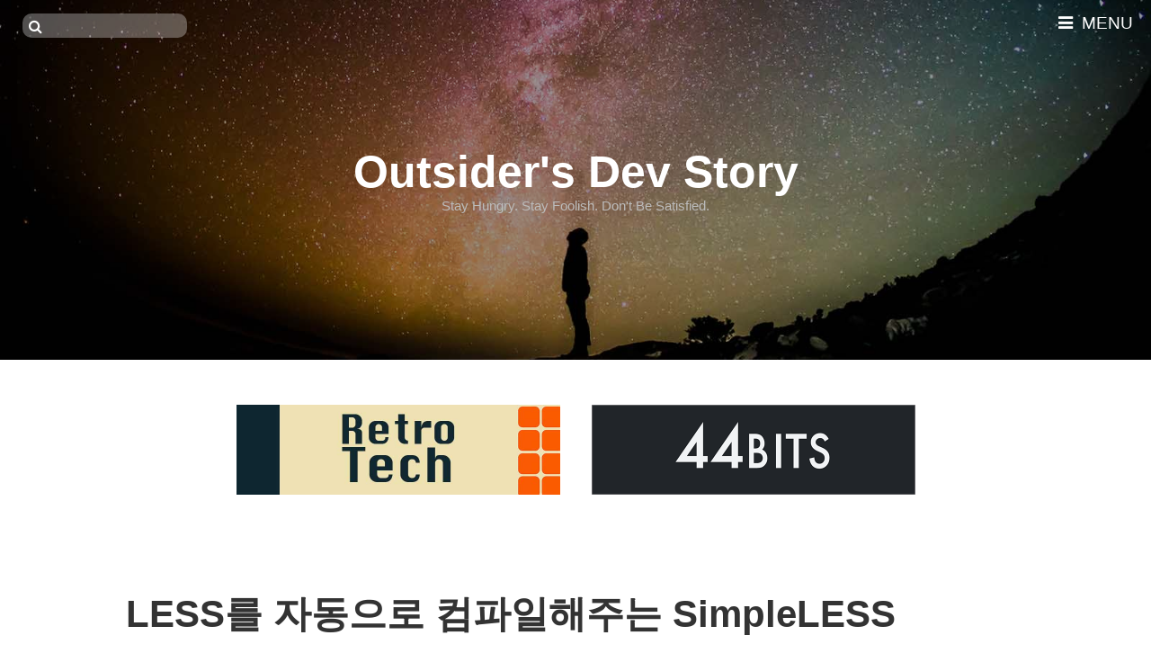

--- FILE ---
content_type: text/html; charset=utf-8
request_url: https://blog.outsider.ne.kr/713
body_size: 9163
content:
<!DOCTYPE html>
<html lang="ko">
<head>
<meta name="generator" content="Textcube 1.10.7 : Tempo primo" />
	<!-- Google tag (gtag.js) -->
	<script async src="https://www.googletagmanager.com/gtag/js?id=G-0ELJ0KYS2L"></script>
	<script>
	  window.dataLayer = window.dataLayer || [];
	  function gtag(){dataLayer.push(arguments);}
	  gtag('js', new Date());

	  gtag('config', 'G-0ELJ0KYS2L');
	</script>
	<meta http-equiv="Content-Type" content="text/html; charset=utf-8" />
	<meta name="keywords" content="CSS meta Language,LESS,Stylus" />
  <meta name="referrer" content="always">
	<title>LESS를 자동으로 컴파일해주는 SimpleLESS :: Outsider's Dev Story </title>
  <meta name=viewport content="width=device-width, initial-scale=1">
	
<meta property="fb:app_id" content="226652787347023">
<meta property="og:site_name" content="Outsider's Dev Story"/>
<meta property="og:type" content="blog"/>
<meta property="og:title" content="LESS를 자동으로 컴파일해주는 SimpleLESS :: Outsider's Dev Story" />
<meta property="og:image" content="https://blog.outsider.ne.kr/attach/1/1111540273.jpg" />
<meta property="og:url" content="https://blog.outsider.ne.kr/713"/>
<meta property="og:description" content="LESS는 동적 스타일시트 언어입니다. 대표적으로 유명한 것은 Sass이고 전에 포스팅했던 Stylus도 같은 언어로 스타일시트의 메타언어라고 할 수 있습니다. LESS의 문법으로 카도를 작성하고 컴파일하면 css파일..."/>
<meta name="twitter:card" content="summary">
<meta name="twitter:url" content="https://blog.outsider.ne.kr/713">
<meta name="twitter:title" content="LESS를 자동으로 컴파일해주는 SimpleLESS :: Outsider's Dev Story">
<meta name="twitter:description" content="LESS는 동적 스타일시트 언어입니다. 대표적으로 유명한 것은 Sass이고 전에 포스팅했던 Stylus도 같은 언어로 스타일시트의 메타언어라고 할 수 있습니다. LESS의 문법으로 카도를 작성하고 컴파일하면 css파일...">
<meta name="twitter:image" content="https://blog.outsider.ne.kr/attach/1/1111540273.jpg">
<meta name="twitter:site" content="@outsideris">
<meta name="twitter:domain" content="blog.outsider.ne.kr">

	<link rel="alternate" type="application/rss+xml" title="Outsider's Dev Story" href="http://feeds2.feedburner.com/rss_outsider_dev" />
	<link rel="shortcut icon" href="/favicon.ico" />
	<link rel="stylesheet" type="text/css" href="https://maxcdn.bootstrapcdn.com/font-awesome/4.6.3/css/font-awesome.min.css" />
  <!-- build:css //blog.outsider.ne.kr/skin/blog/anti_verbose/dist/skin.all.css -->
  <link type="text/css" rel="stylesheet" href="//blog.outsider.ne.kr/skin/blog/anti_verbose/script/prism.css" />
	<link rel="stylesheet" media="screen" type="text/css" href="//blog.outsider.ne.kr/skin/blog/anti_verbose/styles/style.css" />
  <!-- endbuild -->
	<link rel="stylesheet" media="print" type="text/css" href="//blog.outsider.ne.kr/skin/blog/anti_verbose/styles/print.css" />
  <script async src="//pagead2.googlesyndication.com/pagead/js/adsbygoogle.js"></script>
	<link rel="stylesheet" href="/resources/style/system.css" type="text/css" media="screen" />
  <link rel="canonical" href="https://blog.outsider.ne.kr/713"/>
	<script type="text/javascript" src="/resources/script/jquery/jquery-1.11.2.min.js"></script>
	<script type="text/javascript" src="/resources/script/jquery/jquery.bpopup-0.10.0.min.js"></script>
	<script type="text/javascript">jQuery.noConflict();</script>

	<script type="text/javascript" src="/resources/script/EAF4.js"></script>
	<script type="text/javascript" src="/resources/script/common3.js"></script>
	<script type="text/javascript" src="/resources/script/gallery.js" ></script>
	<script type="text/javascript">
	//<![CDATA[
		var servicePath = "";
		var serviceURL  = "//blog.outsider.ne.kr";
		var blogURL = "";
		var prevURL = "/714";
		var nextURL = "/712";
		var commentKey = "c42aa33ee98a79c68630bb98985b2181";
		var doesHaveOwnership = false;
		var isReaderEnabled = true;
		var displayMode = "desktop";
		var workMode = "enhanced";
		var cookie_prefix = "Textcube1107";
		var entryIds = [713];
		var messages = {
			"trackbackUrlCopied": "엮인글 주소가 복사되었습니다.",
			"operationFailed": "실패했습니다.",
			"confirmTrackbackDelete": "선택된 글걸기를 삭제합니다. 계속 하시겠습니까?",
			"confirmEntryDelete": "이 글 및 이미지 파일을 완전히 삭제합니다. 계속 하시겠습니까?",
			"onSaving": "저장하고 있습니다"
		}
	//]]>
	</script>
<link rel="apple-touch-icon" href="https://blog.outsider.ne.kr/index.gif" />	<link rel="alternate" type="application/rss+xml" title="Responses (RSS) : LESS를 자동으로 컴파일해주는 SimpleLESS - Outsider's Dev Story" href="https://blog.outsider.ne.kr/rss/response/713" />
	<link rel="alternate" type="application/atom+xml" title="Responses (ATOM) : LESS를 자동으로 컴파일해주는 SimpleLESS - Outsider's Dev Story" href="https://blog.outsider.ne.kr/atom/response/713" />
<style type="text/css"> .highlight {color:#FFFFFF;background-color:#6C92CA;} </style>
<script type="text/javascript">

var recaptcha_widgets = {};
function recaptcha_addControl(f, entryId) {
	var $ = jQuery;
	var blockId = 'comment_recaptcha_' + entryId;
	var widgetId;
	if ($('#' + blockId).length > 0) {
		if (recaptcha_widgets[entryId] != undefined)
			grecaptcha.reset(recaptcha_widgets[entryId]);
		return;
	}
	$(f).find('textarea').after('<div style="margin: 5pt 0 5pt 0" id="' + blockId + '"></div>');
	widgetId = grecaptcha.render(blockId, {
		'sitekey': '6LddVwITAAAAAAPPL5795-8V0VusJMwAOQRVPSg-'
	});
	recaptcha_widgets[entryId] = widgetId;
}

function recaptcha_checkForms() {
	var $ = jQuery;
	var _entryIds = entryIds;
	if ($('#tt-body-guestbook').length > 0) {
		_entryIds = [0];
	}
	$.each(_entryIds, function(idx, entryId) {
		var v = $('#entry' + entryId + 'Comment:visible');
		var f = $('form[id=entry' + entryId + 'WriteComment]');
		if (f.length > 0 && v.length > 0)
			recaptcha_addControl(f, entryId);
	});
}

var recaptcha_waitTrials;
var recaptcha_waitTimer = null;
function recaptcha_waitForElement(selector, cb) {
	var $ = jQuery;
	recaptcha_waitTrials = 0;
	var finder = function() {
		var o = $(selector);
		if (o.length > 0) {
			window.clearInterval(recaptcha_waitTimer);
			recaptcha_waitTimer = null;
			cb(o);
		} else {
			recaptcha_waitTrials ++;
			if (recaptcha_waitTrials > 25) {
				alert('Cannot find required elements to insert the reCAPTCHA control.');
				window.clearInterval(recaptcha_waitTimer);
				recaptcha_waitTimer = null;
			}
		}
	};
	recaptcha_waitTimer = window.setInterval(finder, 200);
}
</script>
<script src="https://www.google.com/recaptcha/api.js?render=explicit&amp;onload=recaptcha_checkForms" async defer></script></head>

<body id="tt-body-entry">
	<!--
		Textcube 1.10.7 : Tempo primo

		Homepage: http://www.textcube.org/
		Copyright &copy; 2004-2015. Needlworks / Tatter Network Foundation. All rights reserved. Licensed under the GPL.
	-->
	<script type="text/javascript">
		//<![CDATA[
			document.onkeydown = processShortcut;
		//]]>
	</script>
<div id="tcDialog" style="display:none;"></div>

<div id="page">
	<header>
		<div class="grid header">
      <h1 id="blog-title"><a href="/">Outsider's Dev Story</a></h1>
			<div id="blog-tagline">Stay Hungry. Stay Foolish. Don't Be Satisfied.</div>
			<form id="TTSearchForm" name="TTSearchForm" action="/search/" method="get" onsubmit="return searchBlog();">
			<div id="search">
				<fieldset>
					<div class="field">
            <label><span class="blind">검색</span>
						<i class="fa fa-search"></i>
						<input type="text" id="searchtext" class="input_text" name="search" value="" onkeypress="if (event.keyCode == 13) { searchBlog(); }" size="15" />
            </label>
					</div>
				</fieldset>
			</div>
			</form>
      <nav>
        <i class="fa fa-bars"></i> MENU
      </nav>
		</div>
	</header>

	<div style="text-align: center;" class="external-banner">
	  <a href="https://retrotech.outsider.dev/" target="_blank">
	    <img src="//blog.outsider.ne.kr/skin/blog/anti_verbose/images/retrotech-banner.jpg" width="360" height="100" alt="RetroTech 팟캐스트">
	  </a>
	  <a href="https://podcast.44bits.io/" target="_blank">
	    <img src="//blog.outsider.ne.kr/skin/blog/anti_verbose/images/44bits-banner.png" width="360" height="100" alt="44BITS 팟캐스트">
	  </a>
        </div>


	<div id="content" class="grid">
		<div id="main-content">
			
			
			
			
			
			
			
			
			
			
			<div class="hfeed"><a id="entry_713"></a>
<div class="hentry">

			<div class="post tt-body-category" itemscope itemtype="http://schema.org/BlogPosting"> 
        <h1 class="post-title" itemprop="headline">
          <a href="/713" rel="bookmark" title="Permanent Link to LESS를 자동으로 컴파일해주는 SimpleLESS LESS를 자동으로 컴파일해주는 SimpleLESS" class="entry-title">LESS를 자동으로 컴파일해주는 SimpleLESS</a>
        </h1>

				<div class="entry entry-content">
					<a href="http://lesscss.org/" target="_blank">LESS</a>는 동적 스타일시트 언어입니다. 대표적으로 유명한 것은 <a href="http://sass-lang.com/" target="_blank">Sass</a>이고 전에 포스팅했던 <a href="http://blog.outsider.ne.kr/633" target="_blank">Stylus</a>도 같은 언어로 <span style="color: rgb(204, 153, 0);">스타일시트의 메타언어</span>라고 할 수 있습니다. LESS의 문법으로 카도를 작성하고 컴파일하면 css파일이 생성되는 것입니다. 저는 LESS는 별로 안써보기는 했고 약간 만져보니 LESS보다는 기능은 비슷하면서도 훨씬 심플한 Stylus를 더 좋아해서 Stylus를 쓰고 있습니다.<br><br>보통은 Stylus보다는 LESS가 더 유명하긴 합니다. 하지만 <span style="color: rgb(204, 153, 0);">LESS등을 사용하려면 컴파일이라는 과정이 필요합니다. Node.js를 사용해서 LESS컴파일러를 설치하면 명령어를 통해서 컴파일을 하거나 LESS에서 제공하는 less.js를 웹페이지에서 인클루드 하면&nbsp; 인클루드하고 있는 less파일을 자동으로 컴파일해 줍니다. 하지만 일일이 컴파일하는 것은 꽤나 귀찮은 일이고 웹페이지는 보통 최종적으로 서비스된다고 했을 때 less.js나 less파일을 직접 인클루드 하고 있는 것은 나중에 제거해야 하기 때문에 불편한 일입니다.</span><br><br><br><br><font style="font-weight: bold;" size="5">SimpleLESS</font><br><a href="http://wearekiss.com/simpless" target="_blank">SimpleLESS</a>는 이 <span style="color: rgb(204, 153, 0);">컴파일과정을 도와주는 아주 간단한 도구입니다.</span> 간단한 도구임에도 LESS를 고려하고 있거나 LESS를 쓰고 싶은데 컴파일 과정때문에 못쓰고 있었다면 아주 도움이 될 정도로 편리합니다. 더군다나 <span style="color: rgb(204, 153, 0);">SimpleLESS는 Windows와 Mac, Linux를 모두 지원하고 있기 때문에 어디서나 불편함 없이 쓸 수 있고 개발에 대한 지식이 없어도 쓸 수 있을만큼 간단합니다.</span><br><br><div class="imageblock center" style="text-align: center; clear: both;"><img src="//blog.outsider.ne.kr/attach/1/1111540273.jpg" alt="SimpleLESS를 실행한 화면" height="325" width="348" /></div><br>SimpleLESS를 설치한 후에 실행을 하면 위와 같은 작은 창이 나타납니다. 화면에 나타난대로 현재 작업하고 있는 프로젝트의 디렉토리를 SimpleLESS 프로그램에 드래그앤드롭하면 됩니다.<br><br><div class="imageblock center" style="text-align: center; clear: both;"><img src="//blog.outsider.ne.kr/attach/1/1064070499.jpg" alt="SimpleLESS에 프로젝트 디렉토리를 등록해서 리스트가 출력된 화면" height="325" width="348" /></div><br>그러면 자동으로 드래그앤드롭한 디렉토리 하위에 있는 .less 확장자의 파일들을 찾아서 위와같이 리스팅해 줍니다.<br><br><div class="imageblock center" style="text-align: center; clear: both;"><img src="//blog.outsider.ne.kr/attach/1/1363414178.jpg" alt="LESS파일 저장시 SimpleLESS가 자동으로 컴파일해준 화면" height="335" width="466" /></div><br>에디터에서 .less 확장자의 파일에 LESS 코드를 작성하고 저장을 하면 자동으로 컴파일해서 같은 파일명의 css파일을 만들어 줍니다. SimpleLESS에 우측 상단에 나타난 시간은 최근에 컴파일된 시간을 보여줍니다. SimpleLESS의 사용법은 이게 점부입니다. 필요한 프로젝트를 드래그앤드롭한 뒤에 less파일을 작성하고 수적하면 자동적으로 css파일로 컴파일 해 줍니다. HTML파일에서는 이 CSS파일만 인클루드하면 됩니다.<br><br><div class="imageblock center" style="text-align: center; clear: both;"><img src="//blog.outsider.ne.kr/attach/1/1320980938.jpg" alt="LESS 문법오류시 컴파일오류를 나타내주는 화면" height="326" width="350" /></div><br>만약에 LESS의 문법이 틀렸을 경우에는 위와같이 컴파일이 실패했다는 것을 알려줍니다. 우측하단에 있는 아이콘들이 있는데 하트 아이콘을 ON하면 컴파일되는 CSS파일에 SimpleLESS로 컴파일되었다는 것을 알려주는 주석을 넣어줍니다. 맘에 들어서 홍보에 조금이라도 도움이 되고자 하면 이 주석을 추가하면 됩니다. 그 옆에 아이콘들은 개발자에게 메일을 보내거나 홈페이지로 이동하는 아이콘입니다.<br>
          <ins class="adsbygoogle" style="display:block" data-ad-client="ca-pub-4938505727776878" data-ad-slot="4627702630" data-ad-format="auto"></ins>
          <script>(adsbygoogle = window.adsbygoogle || []).push({});</script>
				</div>
					<span style="display:none" class="author">Outsider</span>
					<div style="display:none">
					<abbr class="updated" title="2011-11-07T02:02:17+09:00">2011/11/07 02:02</abbr>
					<abbr class="published" title="2011-11-07T02:02:17+09:00">2011/11/07 02:02</abbr>
					</div>

				<div class="postmetadata">
          <meta itemprop="dateModified" content="2011/11/07 02:02">
					<ul>
						<li class="regdate meta" itemprop="datePublished"><i class="fa fa-calendar" title="등록일"></i> 2011/11/07 02:02</li>
						<li class="category meta"><i class="fa fa-archive" title="카테고리"></i> <a href="/category/Publishing">Publishing</a></li>
						<li class="tags meta">
							<i class="fa fa-tags" title="태그"></i>
							
							<a href="https://blog.outsider.ne.kr/tag/CSS%20meta%20Language" rel="tag">CSS meta Language</a>,
<a href="https://blog.outsider.ne.kr/tag/LESS" rel="tag">LESS</a>,
<a href="https://blog.outsider.ne.kr/tag/Stylus" rel="tag">Stylus</a>
							
						</li>
						<li class="license meta" title="CCL">
							<a href="http://creativecommons.org/licenses/by-nc-sa/2.0/kr/"><img src="//blog.outsider.ne.kr/skin/blog/anti_verbose/images/license.png" alt="BY-NC-SA" title="BY-NC-SA"></a>
							<!-- Creative Commons License-->
							<!-- <rdf:RDF xmlns="http://web.resource.org/cc/" xmlns:dc="http://purl.org/dc/elements/1.1/" xmlns:rdf="http://www.w3.org/1999/02/22-rdf-syntax-ns#">
							<Work rdf:about="">
							<license rdf:resource="http://creativecommons.org/licenses/by-nc-sa/2.0/kr/" />
							</Work>
							<License rdf:about="http://creativecommons.org/licenses/by-nc-sa/">
							<permits rdf:resource="http://web.resource.org/cc/Reproduction"/>
							<permits rdf:resource="http://web.resource.org/cc/Distribution"/>
							<requires rdf:resource="http://web.resource.org/cc/Notice"/>
							<requires rdf:resource="http://web.resource.org/cc/Attribution"/>
							<permits rdf:resource="http://web.resource.org/cc/DerivativeWorks"/>
							<requires rdf:resource="http://web.resource.org/cc/ShareAlike"/><prohibits rdf:resource="http://web.resource.org/cc/CommercialUse"/></License></rdf:RDF> -->
						</li>
						<li class="social meta"><i class="fa fa-twitter" title="트위터"></i> <a href="http://twitter.com/share" class="twitter-share-button" data-url="https://blog.outsider.ne.kr/713" data-text="LESS를 자동으로 컴파일해주는 SimpleLESS" data-count="horizontal" data-via="Outsideris">Tweet</a></li>
            <li class="social meta"><i class="fa fa-facebook" title="페이스북"></i><div class="fb-like" data-href="https://blog.outsider.ne.kr/713" data-layout="button_count" data-action="like" data-show-faces="false" data-share="false"></div></li>
						<li class="admin">
							
						</li>
					</ul>
				</div>
        <meta itemprop="mainEntityOfPage" content="/713">
        <meta itemprop="name" content="LESS를 자동으로 컴파일해주는 SimpleLESS">
        <div itemprop="publisher" itemscope itemtype="http://schema.org/Organization">
          <meta itemprop="name" content="Outsider's Dev Story">
          <div itemprop="logo" itemscope itemtype="http://schema.org/ImageObject">
            <meta itemprop="url" content="https://blog.outsider.ne.kr/skin/blog/anti_verbose/images/title-image.jpg">
          </div>
        </div>
        <div itemprop="author" itemscope itemtype="http://schema.org/Person">
          <meta itemprop="name" content="Outsider">
          <meta itemprop="url" content="/">
        </div>
	      
<div itemprop="image" itemscope itemtype="http://schema.org/ImageObject">
<meta itemprop="url" content="https://blog.outsider.ne.kr/attach/1/1111540273.jpg" />
</div>


				<div class="postresponse postfooter">
					Response :
						<a id="trackbackCount713" href="#tb" onclick="toggleLayer('entry713Trackback'); return false" title="Show/Hide Trackback List">
							No Trackback
						</a>,
						<a id="commentCount713" href="#rp" onclick="loadComment(713,1,false,false); return false" title="Show/Hide Comment List">
							
							<em>2</em> Comments
							
						</a>
				</div>

				<div id="entry713Trackback" style="display:block">
				<div class="trackback postfooter">
					<p class="url"><dfn>Trackback <abbr title="Uniform Resource Locator">URL</abbr></dfn> : 이 글에는 트랙백을 보낼 수 없습니다</p>
					
				</div>
				</div>

				<div id="entry713Comment" style="display:block">
				<div id="entry713CommentList">
				<div id="entry-comments" class="postfooter">
					<h2>Comments List</h2>
					<ol id="commentlist">
						
						<li id="comment261061" class="rp_general">
							<dl>
								<dt class="commentmetadata">
									<span class="vcard"><span class="fn nickname" >쥐나가다ㅏ</span></span> | 2011/11/07 08:56
									<a class="comment-permalink" href="/713?commentId=261061#comment261061" title="Permanent link to this comment">+</a>
									<a href="#" onclick="deleteComment(261061);return false" title="Modify/Delete"><abbr title="Modify or Delete">M/D</abbr></a>
									<a href="#" onclick="commentComment(261061); return false" title="Reply">Reply</a>
								</dt>
								<dd><p>맥 스타일 인스톨러 네요</p></dd>

								
								<ol>
									
										<li id="comment261062" class="rp_admin" title="답변">
											<dl>
												<dt class="commentmetadata">
													<span class="vcard"><span class="fn nickname" >Outsider</span></span> | 2011/11/07 10:22
													<a class="comment-permalink" href="/713#comment261062" title="Permanent link to this comment">+</a>
													<a href="#" onclick="deleteComment(261062); return false;" title="Modify/Delete"><abbr title="Modify or Delete">M/D</abbr></a>
												</dt>
												<dd><p>약간 맥필이 나긴하죠.<br />
저건 인스톨러화면은 아니고 프로그램 실행화면입니다. ㅎㅎ</p></dd>
											</dl>
										</li>
									
								</ol>
								
							</dl>
						</li>
						
					</ol>
				</div>
				</div>

				<form id="entry713WriteComment" method="post" action="/comment/add/713" onsubmit="return false" style="margin: 0">
				<div class="comment-form postfooter">
					<h2>Leave a Reply</h2>
					<div class="commentform">
						
						
							<div class="field">
								<label for="name_713">Name <em>*</em></label>
								<input type="text" class="input_text" id="name_713" name="name" value="" />
							</div>
							<div class="field">
								<label for="password_713">Password <em>*</em></label>
								<input type="password" class="input_text" id="password_713" name="password" value="" />
							</div>
							<div class="field">
								<label for="homepage_713">Website Address </label>
								<input type="text" class="input_text" id="homepage_713" name="homepage" value="http://" />
							</div>
						
							<div class="field">
								<label for="secret_713" style="display:inline;">secret </label>
								<input type="checkbox" id="secret_713" name="secret" value="1" />
							</div>
						
						<div class="field"><label for="comment_713">Your comment</label><textarea id="comment_713" name="comment" cols="100" rows="8"></textarea></div>
						<div class="field buttons"><input name="submit" class="input_submit" type="submit" onclick="addComment(this, 713); return false;" value="Submit" /></div>
					</div>
				</div>
				</form>
				</div>

				<div class="postfooter github-comments">
					<h2>Comments</h2>
          <script src="https://utteranc.es/client.js"
            repo="outsideris/blog-comments"
            branch="master"
            issue-term="/713"
          async>
          </script>
			  </div>
			</div>
			<div style="clear:both;"></div>
			
</div><!--
<rdf:RDF xmlns:rdf="http://www.w3.org/1999/02/22-rdf-syntax-ns#"
      xmlns:dc="http://purl.org/dc/elements/1.1/"
        xmlns:trackback="http://madskills.com/public/xml/rss/module/trackback/">
<rdf:Description
   rdf:about="/713"
   dc:identifier="/713"
   dc:title="LESS를 자동으로 컴파일해주는 SimpleLESS"
   trackback:ping="https://blog.outsider.ne.kr/trackback/713" />
</rdf:RDF>
-->
</div>

			
				<div class="navigation">
					<a href="/714" rel="prev" title="이전 페이지" class="">&#171; Previous </a> :
					 <a href='/1784'><span>1</span></a> :  <span class="interword">...</span>  <a href='/717'><span>1062</span></a> :  <a href='/716'><span>1063</span></a> :  <a href='/715'><span>1064</span></a> :  <a href='/714'><span>1065</span></a> :  <a ><span class="selected" >1066</span></a> :  <a href='/712'><span>1067</span></a> :  <a href='/711'><span>1068</span></a> :  <a href='/710'><span>1069</span></a> :  <a href='/709'><span>1070</span></a> :  <span class="interword">...</span>  <a href='/1'><span>1761</span></a> : 
					<a href="/712" rel="next" title="다음 페이지" class="">Next &#187;</a>
				</div>
			
		</div>
	</div>
        <div style="text-align: center;" class="external-banner footer">
	  <a href="https://retrotech.outsider.dev/" target="_blank">
	    <img src="//blog.outsider.ne.kr/skin/blog/anti_verbose/images/retrotech-banner.jpg" width="360" height="100" alt="RetroTech 팟캐스트">
	  </a>
	  <a href="https://podcast.44bits.io/" target="_blank">
	    <img src="//blog.outsider.ne.kr/skin/blog/anti_verbose/images/44bits-banner.png" width="360" height="100" alt="44BITS 팟캐스트">
	  </a>
        </div>
        <footer>
	  <h5>Sponsor Outsider on GitHub Sponsors</h5>
	  <iframe src="https://github.com/sponsors/outsideris/button" title="Sponsor outsideris" height="32" width="114" style="border: 0; border-radius: 6px;"></iframe>
	</footer>
	<footer>
    &#169; 2025 <a href="https://blog.outsider.ne.kr">Outsider</a>.
    powered by <a href="http://www.textcube.org" target="_blank">Textcube</a> 1.10.7 : Tempo primo
	</footer>
</div>

<aside>
  <div class="profile">
    <div class="avatar"></div>
    <a href="https://github.com/outsideris" target="_blank"><i class="fa fa-github-square"></i><span class="blind">My Github</span></a>
    <a href="https://twitter.com/outsideris" target="_blank"><i class="fa fa-twitter-square"></i><span class="blind">My Twitter</span></a>
    <a href="https://www.facebook.com/jeonghoon.byun" target="_blank"><i class="fa fa-facebook-square"></i><span class="blind">My Facebook</span></a>
    <a href="https://www.linkedin.com/in/jeonghun-byeon-5745b717" target="_blank"><i class="fa fa-linkedin-square"></i><span class="blind">My LinkedIn</span></a>
    <a href="http://sideeffect.kr/" target="_blank"><i class="fa fa-external-link-square"></i><span class="blind">My portfolio</span></a>
    <iframe src="https://github.com/sponsors/outsideris/button" title="Sponsor outsideris" height="35" width="116" style="border: 0; margin-top: 15px;"></iframe>
  </div>
  <hr>
  <div class="sidebar-area">
    <a href="/category" class="categoryItem">전체 글 보기</a>
    <ul>
<li>
 <a href="https://blog.outsider.ne.kr/atom" class="categoryFeed"><span class="text">ATOM</span></a>
<a href="/category" class="categoryItem">List <span class="c_cnt">1761</span></a>
<ul>
<li>
 <a href="/atom/category/BlaBlaBla~" class="categoryFeed"><span class="text">ATOM</span></a>
<a href="/category/BlaBlaBla~" class="categoryItem">BlaBlaBla~ <span class="c_cnt">231</span></a>
</li>
<li>
 <a href="/atom/category/JAVA" class="categoryFeed"><span class="text">ATOM</span></a>
<a href="/category/JAVA" class="categoryItem">JAVA <span class="c_cnt">184</span></a>
<ul>
<li>
<a href="/atom/category/JAVA/Java" class="categoryFeed"><span class="text">ATOM</span></a>
<a href="/category/JAVA/Java" class="categoryItem">Java <span class="c_cnt">60</span></a>
</li>
<li>
<a href="/atom/category/JAVA/Framework" class="categoryFeed"><span class="text">ATOM</span></a>
<a href="/category/JAVA/Framework" class="categoryItem">Framework <span class="c_cnt">81</span></a>
</li>
<li class="lastChild">
<a href="/atom/category/JAVA/Tools" class="categoryFeed"><span class="text">ATOM</span></a>
<a href="/category/JAVA/Tools" class="categoryItem">Tools <span class="c_cnt">43</span></a>
</li>
</ul>
</li>
<li>
 <a href="/atom/category/Scala" class="categoryFeed"><span class="text">ATOM</span></a>
<a href="/category/Scala" class="categoryItem">Scala <span class="c_cnt">62</span></a>
</li>
<li>
 <a href="/atom/category/.NET" class="categoryFeed"><span class="text">ATOM</span></a>
<a href="/category/.NET" class="categoryItem">.NET <span class="c_cnt">21</span></a>
<ul>
<li>
<a href="/atom/category/.NET/ASP" class="categoryFeed"><span class="text">ATOM</span></a>
<a href="/category/.NET/ASP" class="categoryItem">ASP <span class="c_cnt">12</span></a>
</li>
<li>
<a href="/atom/category/.NET/ASP.NET%202.0" class="categoryFeed"><span class="text">ATOM</span></a>
<a href="/category/.NET/ASP.NET%202.0" class="categoryItem">ASP.NET 2.0 <span class="c_cnt">7</span></a>
</li>
<li class="lastChild">
<a href="/atom/category/.NET/C%23" class="categoryFeed"><span class="text">ATOM</span></a>
<a href="/category/.NET/C%23" class="categoryItem">C# <span class="c_cnt">2</span></a>
</li>
</ul>
</li>
<li>
 <a href="/atom/category/PHP" class="categoryFeed"><span class="text">ATOM</span></a>
<a href="/category/PHP" class="categoryItem">PHP <span class="c_cnt">1</span></a>
</li>
<li>
 <a href="/atom/category/Database" class="categoryFeed"><span class="text">ATOM</span></a>
<a href="/category/Database" class="categoryItem">Database <span class="c_cnt">36</span></a>
<ul>
<li>
<a href="/atom/category/Database/Commons" class="categoryFeed"><span class="text">ATOM</span></a>
<a href="/category/Database/Commons" class="categoryItem">Commons <span class="c_cnt">9</span></a>
</li>
<li>
<a href="/atom/category/Database/MS%20SQL" class="categoryFeed"><span class="text">ATOM</span></a>
<a href="/category/Database/MS%20SQL" class="categoryItem">MS SQL <span class="c_cnt">9</span></a>
</li>
<li>
<a href="/atom/category/Database/NoSQL" class="categoryFeed"><span class="text">ATOM</span></a>
<a href="/category/Database/NoSQL" class="categoryItem">NoSQL <span class="c_cnt">11</span></a>
</li>
<li>
<a href="/atom/category/Database/Oracle" class="categoryFeed"><span class="text">ATOM</span></a>
<a href="/category/Database/Oracle" class="categoryItem">Oracle <span class="c_cnt">4</span></a>
</li>
<li>
<a href="/atom/category/Database/PostgreSQL" class="categoryFeed"><span class="text">ATOM</span></a>
<a href="/category/Database/PostgreSQL" class="categoryItem">PostgreSQL <span class="c_cnt">2</span></a>
</li>
<li class="lastChild">
<a href="/atom/category/Database/etc..." class="categoryFeed"><span class="text">ATOM</span></a>
<a href="/category/Database/etc..." class="categoryItem">etc... <span class="c_cnt">1</span></a>
</li>
</ul>
</li>
<li>
 <a href="/atom/category/Programming" class="categoryFeed"><span class="text">ATOM</span></a>
<a href="/category/Programming" class="categoryItem">Programming <span class="c_cnt">296</span></a>
</li>
<li>
 <a href="/atom/category/Publishing" class="categoryFeed"><span class="text">ATOM</span></a>
<a href="/category/Publishing" class="categoryItem">Publishing <span class="c_cnt">60</span></a>
</li>
<li>
 <a href="/atom/category/JavaScript" class="categoryFeed"><span class="text">ATOM</span></a>
<a href="/category/JavaScript" class="categoryItem">JavaScript <span class="c_cnt">184</span></a>
<ul>
<li>
<a href="/atom/category/JavaScript/Javascript" class="categoryFeed"><span class="text">ATOM</span></a>
<a href="/category/JavaScript/Javascript" class="categoryItem">Javascript <span class="c_cnt">113</span></a>
</li>
<li>
<a href="/atom/category/JavaScript/Framework" class="categoryFeed"><span class="text">ATOM</span></a>
<a href="/category/JavaScript/Framework" class="categoryItem">Framework <span class="c_cnt">53</span></a>
</li>
<li class="lastChild">
<a href="/atom/category/JavaScript/Library" class="categoryFeed"><span class="text">ATOM</span></a>
<a href="/category/JavaScript/Library" class="categoryItem">Library <span class="c_cnt">18</span></a>
</li>
</ul>
</li>
<li>
 <a href="/atom/category/node.js" class="categoryFeed"><span class="text">ATOM</span></a>
<a href="/category/node.js" class="categoryItem">node.js <span class="c_cnt">142</span></a>
</li>
<li>
 <a href="/atom/category/TypeScript" class="categoryFeed"><span class="text">ATOM</span></a>
<a href="/category/TypeScript" class="categoryItem">TypeScript <span class="c_cnt">5</span></a>
</li>
<li>
 <a href="/atom/category/CoffeeScript" class="categoryFeed"><span class="text">ATOM</span></a>
<a href="/category/CoffeeScript" class="categoryItem">CoffeeScript <span class="c_cnt">10</span></a>
</li>
<li>
 <a href="/atom/category/Python" class="categoryFeed"><span class="text">ATOM</span></a>
<a href="/category/Python" class="categoryItem">Python <span class="c_cnt">7</span></a>
</li>
<li>
 <a href="/atom/category/Ruby%20on%20Rails" class="categoryFeed"><span class="text">ATOM</span></a>
<a href="/category/Ruby%20on%20Rails" class="categoryItem">Ruby on Rails <span class="c_cnt">11</span></a>
</li>
<li>
 <a href="/atom/category/Go" class="categoryFeed"><span class="text">ATOM</span></a>
<a href="/category/Go" class="categoryItem">Go <span class="c_cnt">7</span></a>
</li>
<li>
 <a href="/atom/category/RIA" class="categoryFeed"><span class="text">ATOM</span></a>
<a href="/category/RIA" class="categoryItem">RIA <span class="c_cnt">10</span></a>
<ul>
<li>
<a href="/atom/category/RIA/Silverlight" class="categoryFeed"><span class="text">ATOM</span></a>
<a href="/category/RIA/Silverlight" class="categoryItem">Silverlight <span class="c_cnt">9</span></a>
</li>
<li class="lastChild">
<a href="/atom/category/RIA/Flex%20%26%20AIR" class="categoryFeed"><span class="text">ATOM</span></a>
<a href="/category/RIA/Flex%20%26%20AIR" class="categoryItem">Flex &amp; AIR <span class="c_cnt">1</span></a>
</li>
</ul>
</li>
<li>
 <a href="/atom/category/Web%202.0%20%26%20Semantic" class="categoryFeed"><span class="text">ATOM</span></a>
<a href="/category/Web%202.0%20%26%20Semantic" class="categoryItem">Web 2.0 &amp; Semantic <span class="c_cnt">52</span></a>
</li>
<li>
 <a href="/atom/category/Ubuntu" class="categoryFeed"><span class="text">ATOM</span></a>
<a href="/category/Ubuntu" class="categoryItem">Ubuntu <span class="c_cnt">8</span></a>
</li>
<li>
 <a href="/atom/category/Mobile" class="categoryFeed"><span class="text">ATOM</span></a>
<a href="/category/Mobile" class="categoryItem">Mobile <span class="c_cnt">28</span></a>
<ul>
<li>
<a href="/atom/category/Mobile/Mobile" class="categoryFeed"><span class="text">ATOM</span></a>
<a href="/category/Mobile/Mobile" class="categoryItem">Mobile <span class="c_cnt">2</span></a>
</li>
<li>
<a href="/atom/category/Mobile/Mobile%20Web" class="categoryFeed"><span class="text">ATOM</span></a>
<a href="/category/Mobile/Mobile%20Web" class="categoryItem">Mobile Web <span class="c_cnt">6</span></a>
</li>
<li>
<a href="/atom/category/Mobile/Android" class="categoryFeed"><span class="text">ATOM</span></a>
<a href="/category/Mobile/Android" class="categoryItem">Android <span class="c_cnt">7</span></a>
</li>
<li class="lastChild">
<a href="/atom/category/Mobile/iOS" class="categoryFeed"><span class="text">ATOM</span></a>
<a href="/category/Mobile/iOS" class="categoryItem">iOS <span class="c_cnt">13</span></a>
</li>
</ul>
</li>
<li>
 <a href="/atom/category/Infrastructure" class="categoryFeed"><span class="text">ATOM</span></a>
<a href="/category/Infrastructure" class="categoryItem">Infrastructure <span class="c_cnt">118</span></a>
</li>
<li>
 <a href="/atom/category/Blockchain" class="categoryFeed"><span class="text">ATOM</span></a>
<a href="/category/Blockchain" class="categoryItem">Blockchain <span class="c_cnt">2</span></a>
</li>
<li class="lastChild">
 <a href="/atom/category/Newsletter" class="categoryFeed"><span class="text">ATOM</span></a>
<a href="/category/Newsletter" class="categoryItem">Newsletter <span class="c_cnt">286</span></a>
</li>
</ul>
</li>
</ul>

  </div>
  <hr>
  <div class="sidebar-area">
    <ul>
      
        <li><a href="/archive/202601" class="archiveItem">2026/01</a></li>
      
        <li><a href="/archive/202512" class="archiveItem">2025/12</a></li>
      
        <li><a href="/archive/202511" class="archiveItem">2025/11</a></li>
      
        <li><a href="/archive/202510" class="archiveItem">2025/10</a></li>
      
        <li><a href="/archive/202509" class="archiveItem">2025/09</a></li>
      
    </ul>
  </div>
  <hr>
  <div class="sidebar-footer">
    <a href="http://feeds2.feedburner.com/rss_outsider_dev"><i class="fa fa-rss-square"></i><span class="blind">RSS</span></a>
  </div>
</aside>

<!-- build:js //blog.outsider.ne.kr/skin/blog/anti_verbose/dist/skin.all.js -->
<script type="text/javascript" src="//blog.outsider.ne.kr/skin/blog/anti_verbose/script/prism.js"></script>
<script type="text/javascript" src="//blog.outsider.ne.kr/skin/blog/anti_verbose/skin.js"></script>
<!-- endbuild -->
	<script type="text/javascript">
		//<![CDATA[
			updateFeed();
		//]]>
	</script>
<script type="text/javascript">
(function($) {
$(document).ready(function() {
	if (!doesHaveOwnership) {
		$('a[id^=commentCount]').click(function(e) {
			var entryId = $(e.target).attr('id').match(/(\d+)/)[1];
			$('#entry' + entryId + 'Comment').empty(); // prevent interference with previously shown controls.
			if ($('#entry' + entryId + 'Comment:visible').length > 0) {
				/* The comment view is opened. */
				if (recaptcha_waitTimer != null) {
					window.clearInterval(recaptcha_waitTimer);
					recaptcha_waitTimer = null;
				}
				recaptcha_waitForElement('form[id=entry' + entryId + 'WriteComment]', function(f) {
					recaptcha_addControl(f, entryId);
				});
			} else {
				/* The comment view is closed. */
				if (recaptcha_waitTimer != null) {
					window.clearInterval(recaptcha_waitTimer);
					recaptcha_waitTimer = null;
				}
				if (recaptcha_widgets[entryId] != undefined)
					delete recaptcha_widgets[entryId];
			}
		});
	}
});
})(jQuery);
</script></body>
</html>


--- FILE ---
content_type: text/html; charset=utf-8
request_url: https://www.google.com/recaptcha/api2/anchor?ar=1&k=6LddVwITAAAAAAPPL5795-8V0VusJMwAOQRVPSg-&co=aHR0cHM6Ly9ibG9nLm91dHNpZGVyLm5lLmtyOjQ0Mw..&hl=en&v=PoyoqOPhxBO7pBk68S4YbpHZ&size=normal&anchor-ms=20000&execute-ms=30000&cb=srq4se01nnw
body_size: 49341
content:
<!DOCTYPE HTML><html dir="ltr" lang="en"><head><meta http-equiv="Content-Type" content="text/html; charset=UTF-8">
<meta http-equiv="X-UA-Compatible" content="IE=edge">
<title>reCAPTCHA</title>
<style type="text/css">
/* cyrillic-ext */
@font-face {
  font-family: 'Roboto';
  font-style: normal;
  font-weight: 400;
  font-stretch: 100%;
  src: url(//fonts.gstatic.com/s/roboto/v48/KFO7CnqEu92Fr1ME7kSn66aGLdTylUAMa3GUBHMdazTgWw.woff2) format('woff2');
  unicode-range: U+0460-052F, U+1C80-1C8A, U+20B4, U+2DE0-2DFF, U+A640-A69F, U+FE2E-FE2F;
}
/* cyrillic */
@font-face {
  font-family: 'Roboto';
  font-style: normal;
  font-weight: 400;
  font-stretch: 100%;
  src: url(//fonts.gstatic.com/s/roboto/v48/KFO7CnqEu92Fr1ME7kSn66aGLdTylUAMa3iUBHMdazTgWw.woff2) format('woff2');
  unicode-range: U+0301, U+0400-045F, U+0490-0491, U+04B0-04B1, U+2116;
}
/* greek-ext */
@font-face {
  font-family: 'Roboto';
  font-style: normal;
  font-weight: 400;
  font-stretch: 100%;
  src: url(//fonts.gstatic.com/s/roboto/v48/KFO7CnqEu92Fr1ME7kSn66aGLdTylUAMa3CUBHMdazTgWw.woff2) format('woff2');
  unicode-range: U+1F00-1FFF;
}
/* greek */
@font-face {
  font-family: 'Roboto';
  font-style: normal;
  font-weight: 400;
  font-stretch: 100%;
  src: url(//fonts.gstatic.com/s/roboto/v48/KFO7CnqEu92Fr1ME7kSn66aGLdTylUAMa3-UBHMdazTgWw.woff2) format('woff2');
  unicode-range: U+0370-0377, U+037A-037F, U+0384-038A, U+038C, U+038E-03A1, U+03A3-03FF;
}
/* math */
@font-face {
  font-family: 'Roboto';
  font-style: normal;
  font-weight: 400;
  font-stretch: 100%;
  src: url(//fonts.gstatic.com/s/roboto/v48/KFO7CnqEu92Fr1ME7kSn66aGLdTylUAMawCUBHMdazTgWw.woff2) format('woff2');
  unicode-range: U+0302-0303, U+0305, U+0307-0308, U+0310, U+0312, U+0315, U+031A, U+0326-0327, U+032C, U+032F-0330, U+0332-0333, U+0338, U+033A, U+0346, U+034D, U+0391-03A1, U+03A3-03A9, U+03B1-03C9, U+03D1, U+03D5-03D6, U+03F0-03F1, U+03F4-03F5, U+2016-2017, U+2034-2038, U+203C, U+2040, U+2043, U+2047, U+2050, U+2057, U+205F, U+2070-2071, U+2074-208E, U+2090-209C, U+20D0-20DC, U+20E1, U+20E5-20EF, U+2100-2112, U+2114-2115, U+2117-2121, U+2123-214F, U+2190, U+2192, U+2194-21AE, U+21B0-21E5, U+21F1-21F2, U+21F4-2211, U+2213-2214, U+2216-22FF, U+2308-230B, U+2310, U+2319, U+231C-2321, U+2336-237A, U+237C, U+2395, U+239B-23B7, U+23D0, U+23DC-23E1, U+2474-2475, U+25AF, U+25B3, U+25B7, U+25BD, U+25C1, U+25CA, U+25CC, U+25FB, U+266D-266F, U+27C0-27FF, U+2900-2AFF, U+2B0E-2B11, U+2B30-2B4C, U+2BFE, U+3030, U+FF5B, U+FF5D, U+1D400-1D7FF, U+1EE00-1EEFF;
}
/* symbols */
@font-face {
  font-family: 'Roboto';
  font-style: normal;
  font-weight: 400;
  font-stretch: 100%;
  src: url(//fonts.gstatic.com/s/roboto/v48/KFO7CnqEu92Fr1ME7kSn66aGLdTylUAMaxKUBHMdazTgWw.woff2) format('woff2');
  unicode-range: U+0001-000C, U+000E-001F, U+007F-009F, U+20DD-20E0, U+20E2-20E4, U+2150-218F, U+2190, U+2192, U+2194-2199, U+21AF, U+21E6-21F0, U+21F3, U+2218-2219, U+2299, U+22C4-22C6, U+2300-243F, U+2440-244A, U+2460-24FF, U+25A0-27BF, U+2800-28FF, U+2921-2922, U+2981, U+29BF, U+29EB, U+2B00-2BFF, U+4DC0-4DFF, U+FFF9-FFFB, U+10140-1018E, U+10190-1019C, U+101A0, U+101D0-101FD, U+102E0-102FB, U+10E60-10E7E, U+1D2C0-1D2D3, U+1D2E0-1D37F, U+1F000-1F0FF, U+1F100-1F1AD, U+1F1E6-1F1FF, U+1F30D-1F30F, U+1F315, U+1F31C, U+1F31E, U+1F320-1F32C, U+1F336, U+1F378, U+1F37D, U+1F382, U+1F393-1F39F, U+1F3A7-1F3A8, U+1F3AC-1F3AF, U+1F3C2, U+1F3C4-1F3C6, U+1F3CA-1F3CE, U+1F3D4-1F3E0, U+1F3ED, U+1F3F1-1F3F3, U+1F3F5-1F3F7, U+1F408, U+1F415, U+1F41F, U+1F426, U+1F43F, U+1F441-1F442, U+1F444, U+1F446-1F449, U+1F44C-1F44E, U+1F453, U+1F46A, U+1F47D, U+1F4A3, U+1F4B0, U+1F4B3, U+1F4B9, U+1F4BB, U+1F4BF, U+1F4C8-1F4CB, U+1F4D6, U+1F4DA, U+1F4DF, U+1F4E3-1F4E6, U+1F4EA-1F4ED, U+1F4F7, U+1F4F9-1F4FB, U+1F4FD-1F4FE, U+1F503, U+1F507-1F50B, U+1F50D, U+1F512-1F513, U+1F53E-1F54A, U+1F54F-1F5FA, U+1F610, U+1F650-1F67F, U+1F687, U+1F68D, U+1F691, U+1F694, U+1F698, U+1F6AD, U+1F6B2, U+1F6B9-1F6BA, U+1F6BC, U+1F6C6-1F6CF, U+1F6D3-1F6D7, U+1F6E0-1F6EA, U+1F6F0-1F6F3, U+1F6F7-1F6FC, U+1F700-1F7FF, U+1F800-1F80B, U+1F810-1F847, U+1F850-1F859, U+1F860-1F887, U+1F890-1F8AD, U+1F8B0-1F8BB, U+1F8C0-1F8C1, U+1F900-1F90B, U+1F93B, U+1F946, U+1F984, U+1F996, U+1F9E9, U+1FA00-1FA6F, U+1FA70-1FA7C, U+1FA80-1FA89, U+1FA8F-1FAC6, U+1FACE-1FADC, U+1FADF-1FAE9, U+1FAF0-1FAF8, U+1FB00-1FBFF;
}
/* vietnamese */
@font-face {
  font-family: 'Roboto';
  font-style: normal;
  font-weight: 400;
  font-stretch: 100%;
  src: url(//fonts.gstatic.com/s/roboto/v48/KFO7CnqEu92Fr1ME7kSn66aGLdTylUAMa3OUBHMdazTgWw.woff2) format('woff2');
  unicode-range: U+0102-0103, U+0110-0111, U+0128-0129, U+0168-0169, U+01A0-01A1, U+01AF-01B0, U+0300-0301, U+0303-0304, U+0308-0309, U+0323, U+0329, U+1EA0-1EF9, U+20AB;
}
/* latin-ext */
@font-face {
  font-family: 'Roboto';
  font-style: normal;
  font-weight: 400;
  font-stretch: 100%;
  src: url(//fonts.gstatic.com/s/roboto/v48/KFO7CnqEu92Fr1ME7kSn66aGLdTylUAMa3KUBHMdazTgWw.woff2) format('woff2');
  unicode-range: U+0100-02BA, U+02BD-02C5, U+02C7-02CC, U+02CE-02D7, U+02DD-02FF, U+0304, U+0308, U+0329, U+1D00-1DBF, U+1E00-1E9F, U+1EF2-1EFF, U+2020, U+20A0-20AB, U+20AD-20C0, U+2113, U+2C60-2C7F, U+A720-A7FF;
}
/* latin */
@font-face {
  font-family: 'Roboto';
  font-style: normal;
  font-weight: 400;
  font-stretch: 100%;
  src: url(//fonts.gstatic.com/s/roboto/v48/KFO7CnqEu92Fr1ME7kSn66aGLdTylUAMa3yUBHMdazQ.woff2) format('woff2');
  unicode-range: U+0000-00FF, U+0131, U+0152-0153, U+02BB-02BC, U+02C6, U+02DA, U+02DC, U+0304, U+0308, U+0329, U+2000-206F, U+20AC, U+2122, U+2191, U+2193, U+2212, U+2215, U+FEFF, U+FFFD;
}
/* cyrillic-ext */
@font-face {
  font-family: 'Roboto';
  font-style: normal;
  font-weight: 500;
  font-stretch: 100%;
  src: url(//fonts.gstatic.com/s/roboto/v48/KFO7CnqEu92Fr1ME7kSn66aGLdTylUAMa3GUBHMdazTgWw.woff2) format('woff2');
  unicode-range: U+0460-052F, U+1C80-1C8A, U+20B4, U+2DE0-2DFF, U+A640-A69F, U+FE2E-FE2F;
}
/* cyrillic */
@font-face {
  font-family: 'Roboto';
  font-style: normal;
  font-weight: 500;
  font-stretch: 100%;
  src: url(//fonts.gstatic.com/s/roboto/v48/KFO7CnqEu92Fr1ME7kSn66aGLdTylUAMa3iUBHMdazTgWw.woff2) format('woff2');
  unicode-range: U+0301, U+0400-045F, U+0490-0491, U+04B0-04B1, U+2116;
}
/* greek-ext */
@font-face {
  font-family: 'Roboto';
  font-style: normal;
  font-weight: 500;
  font-stretch: 100%;
  src: url(//fonts.gstatic.com/s/roboto/v48/KFO7CnqEu92Fr1ME7kSn66aGLdTylUAMa3CUBHMdazTgWw.woff2) format('woff2');
  unicode-range: U+1F00-1FFF;
}
/* greek */
@font-face {
  font-family: 'Roboto';
  font-style: normal;
  font-weight: 500;
  font-stretch: 100%;
  src: url(//fonts.gstatic.com/s/roboto/v48/KFO7CnqEu92Fr1ME7kSn66aGLdTylUAMa3-UBHMdazTgWw.woff2) format('woff2');
  unicode-range: U+0370-0377, U+037A-037F, U+0384-038A, U+038C, U+038E-03A1, U+03A3-03FF;
}
/* math */
@font-face {
  font-family: 'Roboto';
  font-style: normal;
  font-weight: 500;
  font-stretch: 100%;
  src: url(//fonts.gstatic.com/s/roboto/v48/KFO7CnqEu92Fr1ME7kSn66aGLdTylUAMawCUBHMdazTgWw.woff2) format('woff2');
  unicode-range: U+0302-0303, U+0305, U+0307-0308, U+0310, U+0312, U+0315, U+031A, U+0326-0327, U+032C, U+032F-0330, U+0332-0333, U+0338, U+033A, U+0346, U+034D, U+0391-03A1, U+03A3-03A9, U+03B1-03C9, U+03D1, U+03D5-03D6, U+03F0-03F1, U+03F4-03F5, U+2016-2017, U+2034-2038, U+203C, U+2040, U+2043, U+2047, U+2050, U+2057, U+205F, U+2070-2071, U+2074-208E, U+2090-209C, U+20D0-20DC, U+20E1, U+20E5-20EF, U+2100-2112, U+2114-2115, U+2117-2121, U+2123-214F, U+2190, U+2192, U+2194-21AE, U+21B0-21E5, U+21F1-21F2, U+21F4-2211, U+2213-2214, U+2216-22FF, U+2308-230B, U+2310, U+2319, U+231C-2321, U+2336-237A, U+237C, U+2395, U+239B-23B7, U+23D0, U+23DC-23E1, U+2474-2475, U+25AF, U+25B3, U+25B7, U+25BD, U+25C1, U+25CA, U+25CC, U+25FB, U+266D-266F, U+27C0-27FF, U+2900-2AFF, U+2B0E-2B11, U+2B30-2B4C, U+2BFE, U+3030, U+FF5B, U+FF5D, U+1D400-1D7FF, U+1EE00-1EEFF;
}
/* symbols */
@font-face {
  font-family: 'Roboto';
  font-style: normal;
  font-weight: 500;
  font-stretch: 100%;
  src: url(//fonts.gstatic.com/s/roboto/v48/KFO7CnqEu92Fr1ME7kSn66aGLdTylUAMaxKUBHMdazTgWw.woff2) format('woff2');
  unicode-range: U+0001-000C, U+000E-001F, U+007F-009F, U+20DD-20E0, U+20E2-20E4, U+2150-218F, U+2190, U+2192, U+2194-2199, U+21AF, U+21E6-21F0, U+21F3, U+2218-2219, U+2299, U+22C4-22C6, U+2300-243F, U+2440-244A, U+2460-24FF, U+25A0-27BF, U+2800-28FF, U+2921-2922, U+2981, U+29BF, U+29EB, U+2B00-2BFF, U+4DC0-4DFF, U+FFF9-FFFB, U+10140-1018E, U+10190-1019C, U+101A0, U+101D0-101FD, U+102E0-102FB, U+10E60-10E7E, U+1D2C0-1D2D3, U+1D2E0-1D37F, U+1F000-1F0FF, U+1F100-1F1AD, U+1F1E6-1F1FF, U+1F30D-1F30F, U+1F315, U+1F31C, U+1F31E, U+1F320-1F32C, U+1F336, U+1F378, U+1F37D, U+1F382, U+1F393-1F39F, U+1F3A7-1F3A8, U+1F3AC-1F3AF, U+1F3C2, U+1F3C4-1F3C6, U+1F3CA-1F3CE, U+1F3D4-1F3E0, U+1F3ED, U+1F3F1-1F3F3, U+1F3F5-1F3F7, U+1F408, U+1F415, U+1F41F, U+1F426, U+1F43F, U+1F441-1F442, U+1F444, U+1F446-1F449, U+1F44C-1F44E, U+1F453, U+1F46A, U+1F47D, U+1F4A3, U+1F4B0, U+1F4B3, U+1F4B9, U+1F4BB, U+1F4BF, U+1F4C8-1F4CB, U+1F4D6, U+1F4DA, U+1F4DF, U+1F4E3-1F4E6, U+1F4EA-1F4ED, U+1F4F7, U+1F4F9-1F4FB, U+1F4FD-1F4FE, U+1F503, U+1F507-1F50B, U+1F50D, U+1F512-1F513, U+1F53E-1F54A, U+1F54F-1F5FA, U+1F610, U+1F650-1F67F, U+1F687, U+1F68D, U+1F691, U+1F694, U+1F698, U+1F6AD, U+1F6B2, U+1F6B9-1F6BA, U+1F6BC, U+1F6C6-1F6CF, U+1F6D3-1F6D7, U+1F6E0-1F6EA, U+1F6F0-1F6F3, U+1F6F7-1F6FC, U+1F700-1F7FF, U+1F800-1F80B, U+1F810-1F847, U+1F850-1F859, U+1F860-1F887, U+1F890-1F8AD, U+1F8B0-1F8BB, U+1F8C0-1F8C1, U+1F900-1F90B, U+1F93B, U+1F946, U+1F984, U+1F996, U+1F9E9, U+1FA00-1FA6F, U+1FA70-1FA7C, U+1FA80-1FA89, U+1FA8F-1FAC6, U+1FACE-1FADC, U+1FADF-1FAE9, U+1FAF0-1FAF8, U+1FB00-1FBFF;
}
/* vietnamese */
@font-face {
  font-family: 'Roboto';
  font-style: normal;
  font-weight: 500;
  font-stretch: 100%;
  src: url(//fonts.gstatic.com/s/roboto/v48/KFO7CnqEu92Fr1ME7kSn66aGLdTylUAMa3OUBHMdazTgWw.woff2) format('woff2');
  unicode-range: U+0102-0103, U+0110-0111, U+0128-0129, U+0168-0169, U+01A0-01A1, U+01AF-01B0, U+0300-0301, U+0303-0304, U+0308-0309, U+0323, U+0329, U+1EA0-1EF9, U+20AB;
}
/* latin-ext */
@font-face {
  font-family: 'Roboto';
  font-style: normal;
  font-weight: 500;
  font-stretch: 100%;
  src: url(//fonts.gstatic.com/s/roboto/v48/KFO7CnqEu92Fr1ME7kSn66aGLdTylUAMa3KUBHMdazTgWw.woff2) format('woff2');
  unicode-range: U+0100-02BA, U+02BD-02C5, U+02C7-02CC, U+02CE-02D7, U+02DD-02FF, U+0304, U+0308, U+0329, U+1D00-1DBF, U+1E00-1E9F, U+1EF2-1EFF, U+2020, U+20A0-20AB, U+20AD-20C0, U+2113, U+2C60-2C7F, U+A720-A7FF;
}
/* latin */
@font-face {
  font-family: 'Roboto';
  font-style: normal;
  font-weight: 500;
  font-stretch: 100%;
  src: url(//fonts.gstatic.com/s/roboto/v48/KFO7CnqEu92Fr1ME7kSn66aGLdTylUAMa3yUBHMdazQ.woff2) format('woff2');
  unicode-range: U+0000-00FF, U+0131, U+0152-0153, U+02BB-02BC, U+02C6, U+02DA, U+02DC, U+0304, U+0308, U+0329, U+2000-206F, U+20AC, U+2122, U+2191, U+2193, U+2212, U+2215, U+FEFF, U+FFFD;
}
/* cyrillic-ext */
@font-face {
  font-family: 'Roboto';
  font-style: normal;
  font-weight: 900;
  font-stretch: 100%;
  src: url(//fonts.gstatic.com/s/roboto/v48/KFO7CnqEu92Fr1ME7kSn66aGLdTylUAMa3GUBHMdazTgWw.woff2) format('woff2');
  unicode-range: U+0460-052F, U+1C80-1C8A, U+20B4, U+2DE0-2DFF, U+A640-A69F, U+FE2E-FE2F;
}
/* cyrillic */
@font-face {
  font-family: 'Roboto';
  font-style: normal;
  font-weight: 900;
  font-stretch: 100%;
  src: url(//fonts.gstatic.com/s/roboto/v48/KFO7CnqEu92Fr1ME7kSn66aGLdTylUAMa3iUBHMdazTgWw.woff2) format('woff2');
  unicode-range: U+0301, U+0400-045F, U+0490-0491, U+04B0-04B1, U+2116;
}
/* greek-ext */
@font-face {
  font-family: 'Roboto';
  font-style: normal;
  font-weight: 900;
  font-stretch: 100%;
  src: url(//fonts.gstatic.com/s/roboto/v48/KFO7CnqEu92Fr1ME7kSn66aGLdTylUAMa3CUBHMdazTgWw.woff2) format('woff2');
  unicode-range: U+1F00-1FFF;
}
/* greek */
@font-face {
  font-family: 'Roboto';
  font-style: normal;
  font-weight: 900;
  font-stretch: 100%;
  src: url(//fonts.gstatic.com/s/roboto/v48/KFO7CnqEu92Fr1ME7kSn66aGLdTylUAMa3-UBHMdazTgWw.woff2) format('woff2');
  unicode-range: U+0370-0377, U+037A-037F, U+0384-038A, U+038C, U+038E-03A1, U+03A3-03FF;
}
/* math */
@font-face {
  font-family: 'Roboto';
  font-style: normal;
  font-weight: 900;
  font-stretch: 100%;
  src: url(//fonts.gstatic.com/s/roboto/v48/KFO7CnqEu92Fr1ME7kSn66aGLdTylUAMawCUBHMdazTgWw.woff2) format('woff2');
  unicode-range: U+0302-0303, U+0305, U+0307-0308, U+0310, U+0312, U+0315, U+031A, U+0326-0327, U+032C, U+032F-0330, U+0332-0333, U+0338, U+033A, U+0346, U+034D, U+0391-03A1, U+03A3-03A9, U+03B1-03C9, U+03D1, U+03D5-03D6, U+03F0-03F1, U+03F4-03F5, U+2016-2017, U+2034-2038, U+203C, U+2040, U+2043, U+2047, U+2050, U+2057, U+205F, U+2070-2071, U+2074-208E, U+2090-209C, U+20D0-20DC, U+20E1, U+20E5-20EF, U+2100-2112, U+2114-2115, U+2117-2121, U+2123-214F, U+2190, U+2192, U+2194-21AE, U+21B0-21E5, U+21F1-21F2, U+21F4-2211, U+2213-2214, U+2216-22FF, U+2308-230B, U+2310, U+2319, U+231C-2321, U+2336-237A, U+237C, U+2395, U+239B-23B7, U+23D0, U+23DC-23E1, U+2474-2475, U+25AF, U+25B3, U+25B7, U+25BD, U+25C1, U+25CA, U+25CC, U+25FB, U+266D-266F, U+27C0-27FF, U+2900-2AFF, U+2B0E-2B11, U+2B30-2B4C, U+2BFE, U+3030, U+FF5B, U+FF5D, U+1D400-1D7FF, U+1EE00-1EEFF;
}
/* symbols */
@font-face {
  font-family: 'Roboto';
  font-style: normal;
  font-weight: 900;
  font-stretch: 100%;
  src: url(//fonts.gstatic.com/s/roboto/v48/KFO7CnqEu92Fr1ME7kSn66aGLdTylUAMaxKUBHMdazTgWw.woff2) format('woff2');
  unicode-range: U+0001-000C, U+000E-001F, U+007F-009F, U+20DD-20E0, U+20E2-20E4, U+2150-218F, U+2190, U+2192, U+2194-2199, U+21AF, U+21E6-21F0, U+21F3, U+2218-2219, U+2299, U+22C4-22C6, U+2300-243F, U+2440-244A, U+2460-24FF, U+25A0-27BF, U+2800-28FF, U+2921-2922, U+2981, U+29BF, U+29EB, U+2B00-2BFF, U+4DC0-4DFF, U+FFF9-FFFB, U+10140-1018E, U+10190-1019C, U+101A0, U+101D0-101FD, U+102E0-102FB, U+10E60-10E7E, U+1D2C0-1D2D3, U+1D2E0-1D37F, U+1F000-1F0FF, U+1F100-1F1AD, U+1F1E6-1F1FF, U+1F30D-1F30F, U+1F315, U+1F31C, U+1F31E, U+1F320-1F32C, U+1F336, U+1F378, U+1F37D, U+1F382, U+1F393-1F39F, U+1F3A7-1F3A8, U+1F3AC-1F3AF, U+1F3C2, U+1F3C4-1F3C6, U+1F3CA-1F3CE, U+1F3D4-1F3E0, U+1F3ED, U+1F3F1-1F3F3, U+1F3F5-1F3F7, U+1F408, U+1F415, U+1F41F, U+1F426, U+1F43F, U+1F441-1F442, U+1F444, U+1F446-1F449, U+1F44C-1F44E, U+1F453, U+1F46A, U+1F47D, U+1F4A3, U+1F4B0, U+1F4B3, U+1F4B9, U+1F4BB, U+1F4BF, U+1F4C8-1F4CB, U+1F4D6, U+1F4DA, U+1F4DF, U+1F4E3-1F4E6, U+1F4EA-1F4ED, U+1F4F7, U+1F4F9-1F4FB, U+1F4FD-1F4FE, U+1F503, U+1F507-1F50B, U+1F50D, U+1F512-1F513, U+1F53E-1F54A, U+1F54F-1F5FA, U+1F610, U+1F650-1F67F, U+1F687, U+1F68D, U+1F691, U+1F694, U+1F698, U+1F6AD, U+1F6B2, U+1F6B9-1F6BA, U+1F6BC, U+1F6C6-1F6CF, U+1F6D3-1F6D7, U+1F6E0-1F6EA, U+1F6F0-1F6F3, U+1F6F7-1F6FC, U+1F700-1F7FF, U+1F800-1F80B, U+1F810-1F847, U+1F850-1F859, U+1F860-1F887, U+1F890-1F8AD, U+1F8B0-1F8BB, U+1F8C0-1F8C1, U+1F900-1F90B, U+1F93B, U+1F946, U+1F984, U+1F996, U+1F9E9, U+1FA00-1FA6F, U+1FA70-1FA7C, U+1FA80-1FA89, U+1FA8F-1FAC6, U+1FACE-1FADC, U+1FADF-1FAE9, U+1FAF0-1FAF8, U+1FB00-1FBFF;
}
/* vietnamese */
@font-face {
  font-family: 'Roboto';
  font-style: normal;
  font-weight: 900;
  font-stretch: 100%;
  src: url(//fonts.gstatic.com/s/roboto/v48/KFO7CnqEu92Fr1ME7kSn66aGLdTylUAMa3OUBHMdazTgWw.woff2) format('woff2');
  unicode-range: U+0102-0103, U+0110-0111, U+0128-0129, U+0168-0169, U+01A0-01A1, U+01AF-01B0, U+0300-0301, U+0303-0304, U+0308-0309, U+0323, U+0329, U+1EA0-1EF9, U+20AB;
}
/* latin-ext */
@font-face {
  font-family: 'Roboto';
  font-style: normal;
  font-weight: 900;
  font-stretch: 100%;
  src: url(//fonts.gstatic.com/s/roboto/v48/KFO7CnqEu92Fr1ME7kSn66aGLdTylUAMa3KUBHMdazTgWw.woff2) format('woff2');
  unicode-range: U+0100-02BA, U+02BD-02C5, U+02C7-02CC, U+02CE-02D7, U+02DD-02FF, U+0304, U+0308, U+0329, U+1D00-1DBF, U+1E00-1E9F, U+1EF2-1EFF, U+2020, U+20A0-20AB, U+20AD-20C0, U+2113, U+2C60-2C7F, U+A720-A7FF;
}
/* latin */
@font-face {
  font-family: 'Roboto';
  font-style: normal;
  font-weight: 900;
  font-stretch: 100%;
  src: url(//fonts.gstatic.com/s/roboto/v48/KFO7CnqEu92Fr1ME7kSn66aGLdTylUAMa3yUBHMdazQ.woff2) format('woff2');
  unicode-range: U+0000-00FF, U+0131, U+0152-0153, U+02BB-02BC, U+02C6, U+02DA, U+02DC, U+0304, U+0308, U+0329, U+2000-206F, U+20AC, U+2122, U+2191, U+2193, U+2212, U+2215, U+FEFF, U+FFFD;
}

</style>
<link rel="stylesheet" type="text/css" href="https://www.gstatic.com/recaptcha/releases/PoyoqOPhxBO7pBk68S4YbpHZ/styles__ltr.css">
<script nonce="hH-bGEc5SCbwAqCOUBzriA" type="text/javascript">window['__recaptcha_api'] = 'https://www.google.com/recaptcha/api2/';</script>
<script type="text/javascript" src="https://www.gstatic.com/recaptcha/releases/PoyoqOPhxBO7pBk68S4YbpHZ/recaptcha__en.js" nonce="hH-bGEc5SCbwAqCOUBzriA">
      
    </script></head>
<body><div id="rc-anchor-alert" class="rc-anchor-alert"></div>
<input type="hidden" id="recaptcha-token" value="[base64]">
<script type="text/javascript" nonce="hH-bGEc5SCbwAqCOUBzriA">
      recaptcha.anchor.Main.init("[\x22ainput\x22,[\x22bgdata\x22,\x22\x22,\[base64]/[base64]/MjU1Ong/[base64]/[base64]/[base64]/[base64]/[base64]/[base64]/[base64]/[base64]/[base64]/[base64]/[base64]/[base64]/[base64]/[base64]/[base64]\\u003d\x22,\[base64]\\u003d\x22,\x22fMKoBsOnfEoKwpQOw7JMC1LCs2nCjVvCscO5w5QiYsOuWVMEwpEUJcOZAAAPw6zCmcKOw6/CpMKMw5MqQ8O5wrHDtQbDkMOfUsOqLznCt8OWbzTCisK4w7lUwqvClMOPwpIxJCDCn8KjTiE4w5TCuRJMw4zDgwBVVks6w4VvwqJUZMOHBWnCiVzDkcOnwpnCkitVw7TDi8Knw5jCssOVYMOhVU/Cv8KKwpTCksO8w4ZEwrTCuTsMRmVtw5LDqcKsPAkePMK5w7R4dlnCoMOQOl7CpHpzwqE/wrl2w4JBLDMuw6/DosKEUjPDhiguwq/[base64]/CqsKuwqXChMOxwotrWVY/IhQYRmcNR8OawpHCiSjDg0swwp91w5bDl8K+w5QGw7PCusKPaQA/w5YRYcK+ZDzDtsOBLMKraQ9mw6jDlTHDm8K+Q2glAcOGwpfDswUAwq3DgMOhw412w4zCpAhALcKtRsO6NnLDhMKgcVRRwqcIYMO5Cn/DpHVRwpcjwqQEwp9GSibCmijCg0vDqzrDlGfDn8OTAxdPaDU3wp/Drmg8w5TCgMOXw4YDwp3DqsOZbloNw4pUwqVfWMKlOnTCu2nDqsKxRlFSEXTDpsKncBvCoGsTw403w7oVBTUvMG7CkMK5cF3CicKlR8KMa8OlwqZcXcKeX2E3w5HDoUvDgBwOw7IrVQhEw6VzwojDkmvDiT81GlV7w5nDj8KTw6ECwpkmP8KGwr0/wpzCscOCw6vDli/DpsOYw6bChnYSOhzCo8OCw7dIcsOrw6xLw5fCoSRlw5FNQ2lbKMOLwotFwpDCt8K9w75+f8KEDcOLecKRFmxPw6gZw5/CnMOiw7XCsU7CqUJ4aFoMw5rCnSAXw79bAMKFwrB+csOWKRdRZkAldMK+wrrChAULOMKZwql9WsOePcK0wpDDk1wGw4/CvsKgwrdww50rW8OXwpzCrgrCncKZwpvDlMOOUsKsajfDiTPCgCPDhcK7wqXCs8Oxw6J3w7wbw5rDjmPChcOYwqnCg3rDjMKJeGsUwqI/wp9DRsKxwpU/XMONw4bDoRDDnEHDnTgfw4VAwoHDoAnCjcKQU8O+w63Co8K+w50jAEvDpyZkwq1MwopQwp5iw49KJMOtDgPCm8OPw6/CisKIcHtHw6RbbQ5Yw7bDvmbChlYdeMO5MkLDnHfDhcK8woHDtBU+w7bCjcKiw50JWcKYwo/DjgjDsmbDpi8+wrPDhVvDq0c8NcOTOMKNwrnDkA/DpRDDosKvwq8VwrUMWsOZw7IHw7sTT8K8wp0jDcOVf1hNM8OfGcOuBwZ5w7c/woDCj8OUw6t7wr7CrB/DugNjYTHCix3CmsKOw51KwrPDpGnCgxsEwrHCg8Kfw6DDqgQ5wp3DpCLDg8OtScKkwrPDtcKtwpfDsHplwqlxwqvChMOKEMK9wrbCgRAQUAouUMK9woJkeAUWwphFa8Kdw4TCv8O1AA3Dm8OSS8K/ZcK2MmcMwojCgsKeem3Cu8K7DnzCv8KifsKiwrwUUA3CssKPwrDDv8O1dMKWw6M4w753MDkJMUVsw7zCncOqaHR4NMOqw7vCmcO0w79Nwr3DngRFM8KUwoR7azjCicKxw6HDp2XCpR/CnMKmwqRIQ00qw7scw5vCjsKww7VRw4/DlDACw4/CsMKPKwR/wotSwrJfw4cpwqYNOcOhw4pXBW4+HXXCsklEBFk+wpjDlkJ5O17DvUvDrsK9E8K1SVrCr3poK8KVwq/[base64]/[base64]/DucKbLAPDrcK6wpcbwp0FB8O3VSDCjsO3woHCksOdwoHDm0IHwqbDiSEcw6MMBS/DvMONLwMfazw4ZsOObMOcQzdQKsOtw7zDh2gtwq0MLxTDiS5kw4jCl1TDo8KHFSBzw5TCs1lSw6bCgQkcPmDDuCvDnynCiMO6w7vDvMOFdCPDkhHDosKbCAscwojCmmFPw6gPDMKoIMKxaRhmw58ZX8KCKkgVwqg6wq/DqMKHOsK/USnCsTbCl3nCqUjCj8ORw5PDjcOwwpNCRMO9Dih9ZnEvNhjClAXCqSTCkUTDt34fRMKaBcKCwrbCqzLDojjDp8OFWzjDpsKBJ8OZwrbDgMKiWMONA8Kxw4kfDBoew43CiVHCjsKXw4bCvSLCvnXDqy5Zw6/Cr8OQw5QZZsK+wrfCszDDt8OmMwbCq8OCwro6BDZgDsKiE11uw6psY8Okw5HCqcKeKsKDw5jDpcK/[base64]/[base64]/wozDu8OJw5kaw65pDcO9w4RRRsOITMOVw4DCvTVVwrbDvcOwbMKewotlD2YuwrdAwqrCpcOPwqTDph3DsMO8NAPDhcOtwozCr2kVw4pzw61tVMK1w7wNwqPCuD03Qj5OwoHDgGXCo30dwpoTwqbDrMK/[base64]/DsHHDmjppL8Onw4fCssOPMmvCh8KDZBnDjMORawjCv8OGA3XCh3w4HMKUWMOjwrHCl8KGw57CngvDhMKLwqFvW8OdwqtIwr/CiFXCijbDpcK/QxDCoirDmsOoCGLDs8Oiw4rClUVDO8KvVSfDs8KkQcO9e8Kaw5EzwoJ8w7fDjMOiwpzCrMOJwp0+w4TDisOEwovDtzTDo1FbKhxgUSxWw5RSC8OPwoFaw7vDrGYfHW7CglAJw70owpZpw7LDgDfChC4Sw4fCmV4WwpvDtg/DiG1nwq1Tw6QbwrEMZnXCmcOxesO5w4bCuMOLwp1ewqhCciFYUy5eRV/CtT0dfsOWw5PCjjwnPSLDlSwGZMK3w63ChsKVQ8OMw6xSw6olwr3CrzJ/wo5+PhwsfXlYPcOxNsOIwolkwpnCtsK3wqpeV8K7wqdPEcOAwqQqIQAjwrh6w5/CoMOENMOMwpbDisOhw7zCu8ONZmcIISLCqR1ZMsO0woDDtGjDqwLClkfCrMOTw7VzOSTDoHfDrcKwZ8OGw7gVw6gNw5rCu8OEwoVOYhDCpSpubQgpwo/DvcKZBsOEwpfCrDlQwqUQFj7DlcO2AMO3McKtYsKDw5TCsFR/w7XCi8KfwrZrwqzCqVTDqcKqdsOZw6ZowobChirCnhpoRhbDgcOQw7NmdWnCq0vDi8KHemfDkg4RPCzDmiDDnMOTw7J9Wi9rKMOqw5rCpStMwqTCt8OCw608wpN2w4EswpgcL8ODwp/Ch8OAw4oTK1dmCsKDXl7CocKAK8Kiw787w64Mw6RRXwsVwrbCssOow57DoFMiw7Qiwpd3w4EOwo7DtmrCuRHDr8KiTQ/CnsOkJXLDo8K0FkPDkcOgVmJqQ3pLwrbDny9BwoI7w6w1w55Hw4YXdHbCpDkRKcOBwrrCqMOLcMOqcDrDuU8rw7MLwrzCkcOeMWtcw7bDgMKeNXTDmMORwrXCjm/DjsKDw4UGLcKfw7ZHZgfDgsKXwoDDjGPCsQTDq8OkOELCksOYX1jDosKYw6Y6w5vCpglZwrLCmVbDui3Du8Oaw7/DhU4Hw7nDuMK8w7jCgVDClsKUwr7DmsOTUsOPJAU0R8O1XkMGKXZ6wp1Mw7jDqDXCpVDDoMOLGzzDrznCkMOkLMO+w4/CgsKowrIEw5PCuQvCono9FW8lw77DoibDpsObw4bCrsKwfsOaw6kwGVt8wqEjQVwBUWVfPcKgESvDl8KvUjUEwowzw5XDpsKwXcKwQgHCiCltw5ISClrCr3pZesOtwrDDgkvCmFhdcMO2bRRTwrPDkUQow4A3HcO2w77DnMOzLMO9wp/Cn3TDqUZmw4tTwqjDi8OzwotEEsOcw6zDl8KTwogKe8KyVMOpOAPCgz/CtsKNw4dLTcOaH8Kcw4cNcsKiw73ChEMuw4vDmg/DoQEEPn1RwpwBdMKjw7HDjn/[base64]/HHAWw79ywojDk8Kvw6LDhsKXZ2VVw6zDlChOw7cqfDp+dGDCgQLCulbCv8OIwo0Uw4LDv8O3wqVZWT0mScO8wrXDjHXCqkzDpcKBZcKVwoHClFnCoMK+OsKswpwUH0ESfcOawrR/[base64]/ChSfCjjzCtxLCusOEwr3CmcKeIcO/w4J5EsOtw6A+wptPR8OPPy7CqQANw4TDjsKVw7LCoUPCngvCmwtobcOjXMO0VAbClMKHwpJJw64lSmzCtAvClcKTwp3CpsKqwrnDgsK2wpDCnSXDoWEGLyPDoxxHw6vClcOvHnRtCgRpwpnCvsKDw4VuWMOyesO5UX8bworDiMO/[base64]/Cl8O1NlMXw6Q+N8OYw6hQLF7CvE7Cu2YAwrvDvxXDrlHCjMKlW8KKw6JvwpLCrArCpW/Dj8O/LwTDicKzbcK2w6PCmUMyASzCkMKTPwPCuExewr7DmMKAU2TDusOAwoIew7QiMsKiD8K2eWnCgCzCiz8Dw6pgfnvCgMKHw5bCksOPwq/DmcOBw78Mw7Zgwo/[base64]/CvWXDjW7Dqm7DlMKNw7Yyw6jCgMOrw5s0w4gbBmwmwoglS8OGa8O0IcKIwo4Dw44Qw73Cl03DtcKpT8Kmw7/[base64]/DjHPCmxRkBS4bwrVRwr/CqQPDiQXDkWJTwofDqGDDnFxbwp0LwoHCvnPDjsKmw4ACCwwxMcKbw6nCiMOjw4TDpsOSwpfCk1sFWcK5wrlcw4bDh8KMA3Mgwr3Dl0YPX8KWw4XDpMOjCsOXw7NuO8O5UcKhNW0Aw5MeDsKvw5LDuTTCjMO2bgIFVTo+w5HCkxdWwq7DqBFYR8OlwpB/V8OTw4LDo3/[base64]/CiMK+AMOVworDvMOXXizChy/DmlPDisKBVMOeR8KIQ8OxwogzNsOEwqHChsOTfgXCjiMpwofCgloywo1Hw5jDgsKUw6o3BcO0wp/Cn2LDvWPDhsKmMENzVcOcw7DDjMKaO0VKw4bCjcK0wpdIbMO6w6PDn0YPw6vDlSZpwr/Dnx5lwoB9P8OlwoJ7w6c2C8ObSjvCozdEJMK5wqbCucOfw5XCtcOrw7Q9SwLChcOdwpHCvSgOUMKJw6kka8Opw4VXaMO1w4bCijQ8wp52woLCt3xfT8OowpvDlcOUFcKbwp3DksKuUMO1wovCmC12fE8FdgrCtsOvw6VLM8O/SzN6w7XCtULDkQrCvX0IdMKFw70FRMKUwqE7w7DDkMOfHE7DmMOzVUvCvW3CkcO+TcOuw5/Cln1IwrTDnMOrw4/DksOrwqTChENgRsOUCAtsw57Dr8Okwq3DvcO+w5nCq8K3wpBww49OF8Ovw5/CnA1WQVwWwpIcKsKAw4PCqcOew7Qswo3Ci8OvMsOrwozCtMKDUVLCncKqw7QGw7hrw7h0Qy0QwpdtZVIZJ8K+N2zDkEYtKV8IwpLDo8OpbMO5cMKJw6cgw6prw6nDvcKQw6zCr8KoCwDDr3LDnTFJXzjCq8Opwo0VYx90w7/[base64]/S0U7Lw/ClWzDhsK1w5XDncKwwrR8w4jDkjzCoB3CnTTCrMKIw6XCq8O+wpccwrwMBWJ6QFRtw5rDpwXDl3bCjgLCmMKpJQZAXkt0wqMxw7MJZMKMw4Fbf1/CkMKjw6vCoMKcc8O5V8KEw4nCt8KawoDDkR/Ct8OOwoHDmMOvWHE6wr/CgMOLwo3DpC9Ow4vDlcK3w47CrhhTw7omFMO0YhbCncOkw5QiSsK4BlzDkSgmJ0xxVsOXw7FqFifDtkDCpj8/HlR/RSvDtcOLwozCoy3CgykxSSB/wropR09uwp7ClcOLw7pjwq1FwqnDjcK+wph7w54iwojCkAzCtADDncKNwqnCv2LCoErDvMKGwpYlwp0aw4JVacKXwpjCtT5XfsKgw4JDVsOlC8K2d8KnclJqE8KkV8OFdWJ5UU1Jwppiw7zDjXhmNcKmBXEOwrBtNHDCogPDjsOaw7o2w7rCkMKMwp7CuVrDjEp/wrISe8OVw6xxw6bDgMO/DcOQw5vDpzwBw5MbHsKWw7MOd2U1w47CusKGHsOhw6MbZgjDiMOgZMKfw4fCv8ODw5dZCcOFwo/ChcKgecKUfx3DusOdwoLCiB/DkT/[base64]/w6RkwpsFAUXDnwbClsKtPMO5w6ooWsKSwqjCtsO0wrgEwqAscmcMwqHDtsOgWARiTknCpcK/w74aw7wzXl4qw7zCmsO5wonDkV/DmcONwroBFsO0Q1VGKx9aw4/DjXLCmsK/a8OqwpUPw5hew7QCdCXCg2BREjVVe0bDhBvDvsO7wogewq7CjsOjesKTw6ICw5DDsGTDpx/DrGxuBlJXBMOyGVBmwozCk1hwPsOgw7dnZ2jDiX4Lw6YKw6otBxLDtnsCw7PDicOcwrJ7FsKRw6tOcBvDqQlcZ3QBwrvCoMKaR3h2w7DDvsK1wobCj8OIVsKTw6HCgMKTw7ZAw6/ClcOQw6I1wpjCvsOsw7zDmyx2w6/CqhzDg8KOM07ClTnDnB7CoBtCLcKRbFXDvTJ/w4V0w6NgwojCrE4TwppSwo3DpcKRw5trwrrDrMKrOjFoAcKKZMOAFMKgwqPCmXPCsQjDgidXwqfDtW/DuUwOb8KAw7/[base64]/CocK1w5fDnRfDiwfClsKoPzfCj8Oow7XCqVEFdsOJwo44TX0gbcOlwpjDq0jDrHc0wpFbfMKEdThWwqPDs8ORTVsHQAvCtsKlHWHCrjPCiMKFN8OnWnhmwrFVXcKKw7HCti14KsO2JcKnN0rCpMOlwq13w4nDi1zDpcKZwqASSDQFw6/[base64]/Cm8O5GlMvw6zCgcKBKcKsCHvChSnCtQ8BbzLCvMKiV8KSUMOuwqjDklrDuQl9w5/DryDCvsK8w7ApcMOZw6xQwoAnw6DDg8Okw6zDqMKsOcOwAAkkMcK0C2stXMK/[base64]/CuS4Zw5EXwot7wp7Dl0rDrMO8w6nDgA5TwprCp8KsAwTClcOUw7cEwrTCqSxTw5RnwpoKw7Vowo/DocO2T8K1wqU0wph7IsKaAcO+fHvChXbDrMObXsKDcsKewr9Sw4tvOcO5w5cGwpAWw7hrG8KCw5/Cl8O9HXc+w6IcwoDDpsObecO7w5vCiMK2wrVtwo3Dr8Ohw4vDgcOzRwg/wqdbw7gcQjJqw71eBsOxJsOtwqJRwosAwpHCocKRwocAdsKNwrPCnsKqJEjDncKeVS1gw5FGB03CncOYM8OTwpTDpMK6w4jDoAsSw6XCmMO+wqA3w63CsAjCvMOIwo/CosKOwqkQOWLClUZJWcOIdMKLcMKEHsO1Q8O1w51jBQrDvMK3Q8OYWzAzDcKKw61Pw63CucK2w6M/w5HDlsO6w7DDihBTTCN6UBljOh3DtMO7w6HCtcOPSi17DgDCvsKbJGQMw5FWX1FFw4I6dR8HMsKbw4PDtgobWsODRMO/f8KTw75VwrDDozhcw6vDtMO5R8KmRsK6Z8ODwqQMSRjCsWXCuMKVccO5Hx/DsGEoGiNAwr41w47DmMKlw4cnXsO2wpglw4LCvCJTwpDDnATDiMOPSBsZw7pjSxoUw7nCoyHCjsKbJ8KqD3AxVcKMwp/Cu0DDnsKMRsKOw7fCik7DowsSMMKff3XCjcKMw5oYwqTDnzLDqmskwqRcYBnCl8KWHMOWwoTDny9RHzBoT8OnSMKSGkzCg8O7P8Kjw7JtYcKUwp59bMKgwpAvZRTDpcKjw7XDsMO4w4QDDh5ow5vCm1s4dCHCsit4w4hswq7DhSlJw7YTNx92w4EpworDmcK2w7/DqQ5sw40/G8KDwqB5A8KswrnCvsO2ZsK4w6UeWEEkw5fDtsOzbRvDgsKiw7Nzw6nDh34FwqFUTMKkwqLCo8KVHsKYG23CpgtjWV/CjcK9F2rDrGLDhsKJwp/DgcOKw7oqaDbCuW7CvX4SwqB7RMKULMKOIkjDt8OlwpkXwqh/[base64]/Dh11iwp3DnsKsw60PwrMCw4XCnsK2ThwFETDDqVp+f8KEDcOSbnjCksOaBnZaw4HCmsO/w63Chz3DtcKcVlIwwo1RwoHCgGDDtMOgw7PDucK7wp7DgsKxwq4oScKIAylHwoZGDXZpwo0yworCncKZw49POcOrLcOdWMOFFU3CmxTDtCciwpXChcO9ZSEGcFzCmTYSKWzCgMKmZjLDuxHDmnTCnUICw4RoQwnCisKtZcKPw5TCusKHw7DCoWkBBcKGRg/Dr8KUw5PCvyzCnSbCpsOWYcObZcKQw7l9woPDrRZsOlp8w4FDwrF2KmF2VWBVw7RIw4l+w5vDvHIoFS3CnMO2w4oIwoocw6LCl8OuwrbDhMKLa8O8SQMww5Rkwq8Yw5ECw4Ybwq/[base64]/w4orX8KOw53Dj8OqwoLDmgsrcMKPWMKtw5E3IgHCn8OrwogfS8K3cMOpcGXDrMKhw7BIOU8Pbw7CnC/DhMOzITTDlnNaw7XDlxfDvxDDl8K3IlDDhDvCscOiZ1AFwq8Fw4AaesOtTVlJw4/DpCTChcOfNAzCu27CuWtAw6jDjBfCj8KiwonCiwBtcsKNWcOww7lGYMKSw4dBWMKJwpvDpwtFMX4OFl/[base64]/[base64]/CocONEnXCscKNwqvCmk/Dl0DDu8K5aUYmYMK1w5Rbw7LDgkfDhsOmJ8K0UhLDnlLDhsK0H8OJMFUhw4sYNMOpwq4BI8OXLRABwofCucOhwrtfwqgVL07DqldmworDocKdwojDmsKFwrMZMBjCtMKkBzQTwo/DrMK/G3U4JMOAwozDmyrDpcO9dlIGwo/CjMKvG8O6bU/Dn8OWw7HDusOiw4nDgyQgw79aaApKw45LSUEnN2fDl8OFBm3CiGvCs0nDgsOrN0vDn8KKNSrCll/CgWZFPsKTwofCjULDg1MXP0jDj3fDlcKPw6BkKn5VdcKUX8OUwpTCnsO3fy/DtRrDg8O1acOdwpHDlMKaf27DjE/DgQEtwq3CpcOtAsO7fC9tf0vCl8KbEMOlA8KYC0nCj8KWFcK9QynDtCHDtMK9I8K/wrVtw5PCtcOSw4zDgj4UI1HDm20rwpnCrsK7R8KVwqHDgTXCscKmwprDlMO6CmTClsOSDxo7w7EVFl/CrsOJw7nDsMOSN0Fcw4Mlw4rDmm5Qw4UTe0XClgBKw4DDnXTDuR7DrMKKTz/DqMKBwrXDk8Kcw4wJQS9Uw6w2CMK0R8KLA0zClMKtwrbCjsOOPcOOw78FLMOFwp/Cg8Kcw7pyJcOTQsOdfQrCocKNwpEuwpUZwqfDuF3CssOsw6bCpxLDhcKJwpLCpsKYPMOmb2JMw7fDn04lc8KtwpbDiMKJwrXDssKGUcKcw5zDmMKmD8O6wpDDsMKzwqHDoy0cGRJ2w7bChkPDiCZ0w6YcEClZwqsNZ8O/wrUzwqHDksKDA8KEQH1KT2HCp8OMBV9ZcsKIwrc0OcO2w6jDlW4ZY8O5McOPw5rCix7DjMOAwolqF8OgwoPDmxRUw5XChsOzwro1GjpWc8O+KQ/CjXQywrkiw7fCmS/[base64]/Dqy7CinTCscKTw4hlW010PsKLwqfDkV/DksK3HTPDvicNwpDCpMOKwogGw6bCm8O3worClE7DlXomDkzCjhUAAMKJSMKBw6IVXcKubcOjAUggw4nDs8OmaA3DksK3wr4rDFPCosK1wp1yw5RpcsKID8KeTTzCjWk/K8KZw5XDtg9Sd8O3OsOcw6Q7XsODw6YJXFIewq8WMD3Cq8OWw7xrYBTDuihAPjbCt21YNsOPw5DCnS4LwpjDq8OLw4BTAMKgw4zCsMO0O8OQwqTDv2DCgAA7f8KTwrV/w41+LsKJwrMcfsKIw5/CkHRZHDvCty4rdypFw7TCn2/Dm8Kew4HDpH9yPcKEejnCj1bDnFLDjxjDgBDDiMKjw5PDnQ94wpckG8OewpHCjjfCgsOcUMO0w6LDtQY/d1DDo8KHwqnDgWUTM0zDncKVYsKYw51ewoDDuMKHQlXChU7DmgLDtMK6wqTCplctUMOiCsOCOcKfwrZkwpTCqgDDg8OawogsGcKMPsKzfcKlAcK6wrtzwrxyw6B5DMOAwoHDvcOaw6RQwpzCpsOZw6d/wrskwpEfw4vDrVtAw60cw4TDisOMwpPCsi7DtlzCsSnCgD3CqcOSw5rDj8Khw49oGwICBGRORFvCvybDnsKpw7TCscKcHMKlw51dahnCiGxxeQ/DoA1tYsO6H8OrAwzCklLDmSHCtVfCnDPCjsOTD3hLw5XDhMKoJn3CjcKtbsOewrl/w6fCiMOuwp3DtsOYwoHCt8KlNMKucSbDksKFEi9Pw6TDgDzCk8KwCMK7wo9Uwo/[base64]/DjDLDt0TCpMOrw7FTZj9YwpTDt8KxKsO4AcK1w5fCmcK9ZEtVDg7Cn2HChMKdU8OFTMKFEUTCisKHbsOvWMKrIsOJw4HDsQ/Dj15UaMOgw63CriXDrj0+w7nDuMOrw4LChcK/[base64]/[base64]/EVPChRfCgzrCjFzCsiTDtWZPw5bCgzHDlMOxw5LCpibCj8O1ThdswptTw7EmwrTDrsKlVTBlw4wyw4Z6VcKLH8OVAcOqG0hDXsKrEW7DkMObf8KlbwN1w4DDg8K1w6vDn8K9AE8Zw4JDJibCs1/[base64]/Dl8KewpTDoVXDsUHDgMOhamzDhn7DhcOFLn5hw7RBw57Dp8OIw7VZHQrCssOGGUVcElgkFsOxwrcLwoViKTZnw6lGworCg8OKw57DgMKGwrBmSMKDw6F3w5TDi8Oyw4t6QcO+Zi3DkcOJwo5edMK/w6TDgMO4csKew4ZYw7NWw6pNwobDnMKLw4I7wpfCrzvDiRsuw4TDlR7CvDBXflDClEfDmsOswovCv1nCuMKNw7bDuETDtMOtJsOuw53CtMOFejVIwo7DpMOpaEbDj0dJw5/DgSA+wr81G3/DkTJEw69NND3Dm0rDvWHCkAJIOFdPAMK8w4MBCcOUOHfCusKRwpPDsMKpbcOSacODwpPDnCrCh8OsamgYw7nCqHnChMKWEsOWKsOPw5HDrsKgUcK8wrrCrsK8Y8Ohw5/CncKowpvCs8KoVQxew7TDilnDiMK6w7IHY8K8w60LTsOoCsKAPBLCkcKxFcO6LMKswrIMUMOVwpLDuU4lwokTVmw3GsOQQhXCn14LR8OFacOOw5PDjgjCtkHDuUU+w5PCt2Y3wofDqi5rGx7DkMOWw48Iw6ZHHTfCrUJGwq3CsFQ7GWPDgMKaw53DmTN/[base64]/DpTsTwoTCpMOdKjMlWsKjSMKZwrTDl8OAHiHDu8KGw7o2w7AEZRjCscKXaALCoGp/w4HCnMKecMKfwozCkW8yw5nDg8K2JsOEaMOkwrEvNkHCthE7RW1qwrrCrQAzPMK2w6fCpCXCl8Oyw7EWGSDDq0TCv8O4w497BAYrwpAQeTnClg3Cg8K5SDYewojCvA0id3wrd0E6ThLDrw9Gw58ow6xiHMKHwpJcLcOFGMKJwot/[base64]/Ck8OwIyHCgSNiZcKffsOdXRXCryILLsK3ciLCskvCpEkHwpl8R1XDoXBDw7YxTyjDt2/[base64]/CnhnCmxRYw63CmElJVMO6wqnCuiMxX2hvw7HCqcO6TTMeA8KMDsKYw4jCj0/DnsOUFsOtw6NCw5PDucK2w5fColLDvV/[base64]/w45FMSFFwqITw7HCjG93w7HCvMKgLcKLFsOTAcOaRAXDhTdkQXfCv8KPwrNVQcOqw7LDg8OiTHfCunvDgsOUE8KzwqsEwp/CrcOGw5vDn8KSc8OMw6jCuko0UcOfwqPCvMOzNHnDvmILOsOaBUJkwpPDjMOje3LDpnRjc8KgwqB/TFJpPijDq8K8w4d3a8OPCCDCmQ7DusKrw4NvwpAAwoXDr07DkXVqwqLCnsK5w7l6LsKoCMOtBBnCrsK9FFQTwpFkCXgaHWDCq8K6wrEnRF54OcK1wqfCrHjDmsKMw4k7w4hawoTDkMKIHGk/[base64]/[base64]/DlsKZwoRLw790Y8KVwqIaby0vLsOkJnFeBsKrwoltw5rCow/[base64]/wqJMwp4fwpRdw7IbDMO9HmHDkB7Cu8OiDFTCm8KVwqHCjsOYFSNSw5nDhz1NWiLDhF/DpBILw55uwq7DvcOrHWZEwrVWQsKyRAXDtVNCdsKgwrDDjSfDtsKXwpccQVfCpkF8N17CmWcTw5vCsmhywozCq8KoemnChMOMw57DtiJJU2Igwpt2O3zDg1MewpXDm8KfwoPDjzLChMOHdHLCuwHCgEtDFAQYw5w0W8OENMKiwpTDuR/DhTDDoEMgKX4iwpF9GsKCw7www5QkTUxgMsOeZ1DCv8OkdWYrwpHDtmTCuGrDozzCkmd3SkwIw6Nsw4nDpH3DoFvDlMO2wqM8wrjCpWY0OCBIwrHCo14uIhNzEhvCosOHw48zwqsgw4syNMKHPsKZw6AFwoYZGXnDk8Ocw6tBw5jCuHcowoEJfcK1w4zDv8KaYcO/GEXDusKVw7LDrzx/f0MfwqkDMcK8HMK2WzrDl8Onw7PDisObKMO8K1MEGFMXwrHCv34Vw5HDiwLCrFM/w5zDjMOYw67CiSzCkMOPWUcMS8O2w4TChlEOwpLDqsOKw5DDqsOHF2zCh2ZLdj0dd1HDmHTDiTTDnAcUwoMpw4rDmsKzbmcvw4PDhcO2w6dlbwjDi8OkY8KoQcKuBsOiwqAmEU8Uwo1Cw4/[base64]/woZ5LMO/UcKbeDXDr8KXw405wqPClyfDmUfDksOGw5lxw6NVW8KKwqrCjcOfI8KnMcOHwrzDpTMGw5pqeydmwoxxwqgIwr0QSAAew6vChRAQIcOWwoRDw73DijPClg9PW2HDgGPCtsOZwqF9wqnCugzDrcOTwqLCisOfZAlcw77CrcOyDMO0w5/[base64]/[base64]/CsOWw5cfwrXCuMK3EcOsAmV9wr4KGHlgw5/DlUPCoUTCk8Kww6ltN3fDrsOYdMONwpVLE0TDk8KhOsKOw73CvMOUXcKeAQANScOhNTIJwpPChMKNF8Oaw50QO8KRIE0rbwBWwrhlfMK6w6PCm17ChibCuEkEwr/[base64]/Dq8Oiw5IAFcOHYHvDv8KpwqXCsMKowqtVIUhSN0scwqvChCAJwq8OTEfDkB3DgsKjFsOWw7jDnSRjP3TCnEvCl2DCtMKQS8K5w4DDoWPCvHTDgcOHM3YRQsOgDMK5R2o/Dj5RwpHCoGgRw63CuMKVwpYrw7jCq8KDw40ZDXADKsOFw5PDihN8AMOGRDQ6KQ0Bw7YmIMKWw6jDmjpdfWczD8Kkwo1Kwp4SwqHCtcO/w5wka8O1YMOgGwfCqcOkw7hmX8KTAypFWMO8Bi/DgSQww7ouCcKsL8Kjw4sJRjM+B8KMXUrCjQQ+fnPCsl/CqmVeDMOnwqLCqsKQdyJywpoGwrkMw4VMTg47woYcwqzCjg/DrsK0J2EWCsOCEWUjwooPJ2QyDiRDcAUZSMOnScOGSMO5BwbCmi/DrntOwocNVCtwwojDrsKXw7nCisK3ZlTDiBVmwqF2wp8TT8KPC3rDvlxwdMOqOsOFwqjDjcKGVkRuPMOaBUxww47Dr1owN0VybVVQRmg3e8KRcsKKwooiMMOOBsO/AMOwGMOwHMKeIcKDO8OMw4sNwpsFbcOzw4hCDy9OHBhYJMKCJx9xDVlLwrnDlsO9w6E4w4puw6xswollFDd7bGvDpcOEw55hZTnDmcOXdMO9w7nDjcO1HcKlZBHCj0/Cng90wpzCssKdKyLCisOBOcKvwqIYwrPDh2Uuw6oJFnNXwoXCv1nDqMO0TsOLwpLDhcOhw4PDtwbDocK9C8OAwpANw7bDqMKFwovDh8KkccKnAGx3Z8OqDizDh0vDjMKpK8KNwrnCi8OuZgkfwo7CicOQwro/wqTCrz/Dn8Ktw73CqsOKw4bCjMO3w64vBQlsECPDv1YGw6QkwpB4Bn4PIE7DtsKCw4zCtV/Cv8OrLSfChAHCrsKEDsOVLUTDi8KaBcKIwpNJcVx9GcKmwrxxw7nCs2F3wr/CnsKgNMKXw7cgw4MdY8OkIizCrsKQJ8K7KShswrDCr8OfGsOlw7p8wqEpQiZ+wrXDhBM3ccK3LMK8KVxlw4xOw5fCh8Olf8Ovw6NcYMOtEsOTHh1XwqnDmcKFWcKpTsOVfMO6Z8OpSsKsMH0HPsKhwqc6w5XCh8K/w4pPfQXCoMOIwpjCsTVRSwo+wqfDgFc5w7rCqHTDksK0w7o9XjzDpsKaOxPCu8KER0LDllTDgVJjVcKFw4PDv8Klwqd4A8KGQcKewr0/[base64]/dcK3w59iw5tawq1AwqN0cgZVwoHCrsOMCAzCrRBeCsOSFMOpK8O4w7ULVzHDg8OOw6DCv8Khw6TCvRDCmR3DvCvDoEfCsR7CosOzwoXDqGrCgHp+ZcKOw7XCuBnCrkzDtW0Xw5U/wqXDjMKFw4nDpRgtVMOsw7XCg8O9eMOUw5vDkcKEw5XCqXxSw4xNwodjw6NswrLCrShMw6R1HQDDkcOEE2zDr2/DlcOuNsORw6ZMw5IYGcOqwqzDu8OOTXrCiTk4OAjDiBRyw64gw6bDsiwhJlzCiEMlKsKwVEZnw4AJMwFVwqDDkMKCWFEmwo0FwoRkw4gDFcOLCMO4w7TCmcKnwp/Cj8Olwq5iwpDCqBBPwr/DtjzCuMKPPB7CinLDqcOMIsO0eg4Xw5VWw7NROE3CigdmwrYRw6dzNFAJcsOoLsOLS8KWSMOAwr9Ow57Di8K5FDjCq35EwrYPVMK4w6DDoQNjd2/CoR/[base64]/w5pLFwHDv8KPZmzDtMOLw7vCk8O/eCtjPsKdwq7DhngrdksMwrIVBXbDt3HCmSwDU8O9w6Vdw7jComjDmnXCoh3DuXHCiAHDhcKWe8K3QQEww49UGRdrw6Itw7kTLcKiKhUmbwYLQBFUwoDCvTfCjFnCj8OTwqI4wr0Wwq/Dt8KDw4Ivb8OowoPCuMOCGCLCqFDDjcKNwqMawooGwoUvJGTDtEZ0w6cUagLCvMOrP8OrW2fCrEUyPcOxwpY7cj4dHMOBwpTCniUyw5fDvMKlw4zDpMOvJAd8PMKDw7/CtMKEX3zCi8Kkw5HDhzDDusOpw6LCmsKpwqIWFSDCj8OFesO0UGHCvsOcwqrDlTo0wp3ClA8vwq/[base64]/[base64]/[base64]/CjMOfwrNvEMKVQMOmWELDj8KQw5TDsjnCu8KfWMOVZsOCLWlTdj4ewopMw7FZw7XDnTzDqwAkJMOuZ3LDj1AKQcO4w5jDh2RWwo7DlCo4ShXDgVXDp2lWw5ZZS8OkYwEvw5AuMz9SwozCjgHDs8OIw5R/BMO7LMKCCcKFw4BgDcObw5zDjcOGU8K4wrTCpsOrHXrDqMKmw55kPFPCsinDvhoOEMOafn8gworCmnLCgcOYH0DCpWBUw7NjwrrCvsK+wr/Cv8KIdCHCtVbCpMKRw5bDgsOzYcOGw6kWwqnCqsO7IlY+EzwSVsK0wqXCgUjDvHHChwAfwr0PwrnCjsOVK8KUCQ/Dr04WYsOnw5TCikh3WFUFwo7DkTgnw5dCYWfDv1jCrV8BP8Kqw7zDhMKPw4gcLn3DsMOiwq7Ci8OBJ8OybMKwWsOiw5TClWvCvx/Dp8OeS8KlEEfDrBlkNcKLwqwTKMOtwqNsHcKzw6oOwp5ZGsONwq7DoMOeUDgsw6PDi8KvHizDmlvCpcO9MjrDhjllGWlVw43Dj0DDghTDvSwBe0/DuzzCuE5VbHYywrfDj8OgYR3Dt3p1SyF0LcK/wojDj2g4w645w41ywoI5w7jDssK6DgnCisKXw4o+w4DDnFEKwqBiPGtTRRPCgTfCmVYVwrgLcsO+WVZww6TCqcKLwpLDoy8hG8O1w7JrbkkrwrrCkMOvwq/DmMOuwpnCksOjw73DtMKGTE8xwrbCixNYPwfDjMO+GcKnw7vDh8Oyw4JEw47Dv8K5woPDkMOOImDCrnRBw5HDuCPCjEDDmcOpw7QWYMKnb8KwIX3Ciw8hw6/[base64]/Drj0lw5PCjiBcw4UQUsOewqVXNsKYw6UUenk1w5XDoTd/OThyZ8KZw68dSDQsYcKGQxnChMO3BX7ChcK+McONDE/Dg8Kqw5t2CMKZw6RgwrnDr2k6w4XCt2TDq17CncKFw4DCgANOMcOxw48nZB3CgcKQCGk6w5VMGsOAUjZxTcO4w55wWsKyw4nDrVHCrsKAwqcqw6MnLMOfw4h9S3MjRTt0w6IHUAfDum8Dw5XDnsKJd2MzT8K0B8K/SQ9VwrbChHN6TEoxH8KQwq/[base64]/CpC9twotEw5xxEsOPwo3CjMOYwrzCkcKvb18owrnCvsOyXQfDisO9w6EXw6DDgMK4w7JPNGPDoMKNeSHDt8KOw7RQLxZdw59XPsK9w7DCj8OJHXQ3wpETVsK9wqVuDxwdw6A8ORDDqsOjOFLDk2l2YMOMwr/CqcO8w6bDg8O5w6Vqw6rDj8Kqwpp9w5HDpMOOwqHCusO2BxU4w4LDkMOGw4XDnwAwNAFNw5rDjcONEUjDlmDDssOYe2LCr8O/UcKWwrnDm8Oqw4fCkMK5woV/w6sNwqhZw5jDhknCh17DjXfDs8Kkw6vDiSBZwrd9csK3f8KTRsO/wo3CvMO6bsKywrJkPWN6PMKfMsOPw7MmwplAYcKLwq0EcxtTw5B1BsKTwrY+w7nCtUF+PxrDu8O2w7HCjMOyHBPCvcOmwolpwrQkw6d+MsO4cDVhJcOFNMK1OsOdaTbCk2wZw6/Ch0ESw55xw6sCw5TCoRc/O8KhwrLDtnoCwoDCumbCm8KTFlPDpcK+BHhiIF8lRsOSwpzDryzDusOKw4vDnSLCmsOwaHDChBZBw7g8wqlAwqrCq8K/wp8nC8KSajfCnhDCpA7CuiPDiUEzw5LDl8KLIiMzw7ALTMKrwo02U8OUXUBbcMO2fcOLacKtwofCjlPDt3MWL8KpHgbCusOdwoHCulA7woddFsKlJMOjw5PCnDtUw6nCv2hEw6HDtcKPwr7DmsKjw67Cg3HClzAdw5zDjhfCn8KWYWYMw6nDtMORDnvCr8K/[base64]/DmwrCjFnDnxx5wrbCssKHw6F0b20Nw4rDiW/DrMOVe0Q4w4gZQ8OAw79rwrdjw5TCiUfDinEBw4J5wplOw7vDv8OXw7LDkMKYw6d8P8OSw6/[base64]/DuwcjEy3Col11wofCmGDDtWvDqMKLR2sCw5fCowfDggvCv8Kbw7nCkcOGw49Jw4R+OQzCsGU4w4XDv8KIVcKKw7LChcKJwqYeGcOMNcKMwpNpw5sIRB8hYhbDk8OHw4jCogTCjnnDrU3DkXYHZ1EFYQ7CssK+SH8nw7bDvsKpwrljesOiwqxMUA7CiW8Xw7rCjsOlw6/[base64]/DsA9lTxTDvQbCucOJwojClxJUPsKbK8KRwp7Do3DDqX7Cq8KKfXMdw6A/HXHDgMKSdsONw6/[base64]/TxvDqjDCqcO9bWl4wplFBnrDr8K+dsKJwpRLw69hwrzCjMKRw7MXwrDDocKZwrTCv3daEC7CqcKow6jCt05fw4txwo/Cl1lZw6/[base64]/[base64]/[base64]\\u003d\\u003d\x22],null,[\x22conf\x22,null,\x226LddVwITAAAAAAPPL5795-8V0VusJMwAOQRVPSg-\x22,0,null,null,null,0,[21,125,63,73,95,87,41,43,42,83,102,105,109,121],[1017145,884],0,null,null,null,null,0,null,0,1,700,1,null,0,\[base64]/76lBhnEnQkZnOKMAhmv8xEZ\x22,0,0,null,null,1,null,0,1,null,null,null,0],\x22https://blog.outsider.ne.kr:443\x22,null,[1,1,1],null,null,null,0,3600,[\x22https://www.google.com/intl/en/policies/privacy/\x22,\x22https://www.google.com/intl/en/policies/terms/\x22],\x220neNtLjIR60XLjY059SFkt27G9O/cgqsYgJjR4v3c5s\\u003d\x22,0,0,null,1,1769335841704,0,0,[173],null,[32],\x22RC-TtZHFw-ZRAeyZw\x22,null,null,null,null,null,\x220dAFcWeA4EgdHVNZ8dQgpWf55q-jchQISiZeZ-64OMNn_8jSlVD-AZh-ZYWAGlDF5QKan44IDyN7FMrdsX09KYc4JX7kamxWmvyg\x22,1769418641805]");
    </script></body></html>

--- FILE ---
content_type: text/html; charset=utf-8
request_url: https://www.google.com/recaptcha/api2/aframe
body_size: -249
content:
<!DOCTYPE HTML><html><head><meta http-equiv="content-type" content="text/html; charset=UTF-8"></head><body><script nonce="I7kCChL20tTESiEU_lcv4w">/** Anti-fraud and anti-abuse applications only. See google.com/recaptcha */ try{var clients={'sodar':'https://pagead2.googlesyndication.com/pagead/sodar?'};window.addEventListener("message",function(a){try{if(a.source===window.parent){var b=JSON.parse(a.data);var c=clients[b['id']];if(c){var d=document.createElement('img');d.src=c+b['params']+'&rc='+(localStorage.getItem("rc::a")?sessionStorage.getItem("rc::b"):"");window.document.body.appendChild(d);sessionStorage.setItem("rc::e",parseInt(sessionStorage.getItem("rc::e")||0)+1);localStorage.setItem("rc::h",'1769332244124');}}}catch(b){}});window.parent.postMessage("_grecaptcha_ready", "*");}catch(b){}</script></body></html>

--- FILE ---
content_type: text/css
request_url: https://blog.outsider.ne.kr/skin/blog/anti_verbose/styles/print.css
body_size: 1295
content:
*
{
	margin: 0;
	padding: 0;
}

body
{
	background-color: #fff;
	font-family: serif;
	font-size: 9pt;
	padding: 50px;
	color: #000;
}

a
{
	text-decoration: none;
	color: #000;
}

/* global */

img
{
	border: 0 none;
}

br
{
	letter-spacing: 0;
}

hr
{
	display: none;
}

p
{
	margin-bottom: 1.7em;
}

dfn, em, cite, address
{
	font-style: normal;
}

/*-------------------------------*/

/* hadding */

/*-------------------------------*/

h1
{
	font-family: sans-serif;
	font-size: 25pt;
	margin-bottom: 50px;
	padding: 20px;
}

h2
{
	font-size: 16pt;
}

h2 a
{
	color: #000;
}

h3
{
	font-size: 13pt
}

h4
{
	font-size: 11pt
}

h3 a
{
	color: #669818;
}

/*-------------------------------*/

/* Layout */

/*-------------------------------*/

header
{
	display: none;
}

footer
{
	display: none;
}

/*-------------------------------*/

/* content column */

/*-------------------------------*/

.entry
{
	margin-bottom: 20px;
	border-bottom: 1px solid #000;
}

#main-content .postmetadata ul { list-style: none; }
#main-content .postmetadata ul li.license { padding-left: 25px; background: url('../images/cc.png') no-repeat scroll 0 0; line-height: 20px; }
#main-content .postmetadata ul li { margin-bottom: 10px; }

.fb-like-btn { border:none; overflow:hidden; width:100px; height:21px;}

.postresponse,
.comment-form,
.navigation { display: none; }

/* Protected */

.protectedBody
{
	display: none;
}

/* search list */

.searchList
{
	display: none;
}

/* article */

.article
{
	margin-bottom: 40px;
}

.article blockquote
{
	margin: 1.7em auto;
	padding: 0 10px;
	width: 80%;
	color: #226094;
	border-left: 2px solid #ddd;
}

.infoAuthor
{
	padding-right: 10px;
	text-align: right;
}

.imageblock
{
	margin: 0 0 20px;
	border: 0 none;
}

.imageblock .cap1
{
	color: #666;
	font-size: 9pt;
	text-align: center;
	margin-top: 5px;
}

.moreless_fold,
.moreless_top,
.moreless_bottom
{
	display: none;
}

.moreless_content
{
	display: block !important;
	margin-bottom: 16pt;
	padding: 5pt 3pt;
	border: solid 1px #ccc;
}

.article ol, .article ul
{
	margin: 10pt 0 15pt 40pt;
}

/* tag, comments btn */

.miscInfo
{
	display: none;
}

.miscInfo dl
{
	padding: .2em 0;
}

.miscInfo dt
{
	float: left;
	width: 6em;
	margin: 5px 0 0;
}

.miscInfo dt:after
{
	content: ":";
	margin-left: 8px;
}

.miscInfo dd
{
	margin: 5px 0 0 60px;
	padding-left: 5px;
}

/*-------------------------------*/

/* trackback */

/*-------------------------------*/

.trackback .url
{
	display: none;
}

/* Trackback list */

.trackback
{
	padding-bottom: 5px;
}

.trackback h3
{
	margin: 30px 0 10px 0;
}

.trackback ol
{
	list-style: none;
}

.trackback ol li
{
	margin-bottom: 15px;
}

.trackback li p
{
	margin-bottom: 10px;
}

.trackback li span
{
	font: 8pt 'Franklin Gothic Medium', Helvetica, sans-serif;
	color: #666;
}

.trackback li span a
{
	display: none;
}

.trackback cite
{
	font-family: Dotum, 돋움, Helvetica, AppleGothic, sans-serif;
}

/*-------------------------------*/

/* Comments, Guestbook */

/*-------------------------------*/

.list h3
{
	margin: 30px 0 10px 0;
}

.list ol
{
	list-style: none;
	margin-bottom: 20px;
}

.list li
{
	margin-bottom: 10px;
	border-bottom: 1px solid #ccc;
}

.list span
{
	display: block;
	margin-bottom: 5px;
	font: 8pt 'Franklin Gothic Medium', Helvetica, sans-serif;
	color: #666;
}

.list author
{
	margin-bottom: 5px;
}

.list span a
{
	display: none;
}

.list span abbr
{
	border: 0 none;
}

.list p.content img
{
	display: none;
}

/* Reply */

.list ol li ol
{
	margin-left: 20px;
}

.list ol li ol li
{
	border: 0 none;
}

.list ol li ol li strong a:before
{
	content: "re:";
	font-weight: normal;
	color: #999;
}

.list img
{
	float: left;
	width: 25px;
	height: 25px;
	margin-right: 6px;
	padding: 2px;
	background-color: #fff;
	border: 1px solid #ddd;
	vertical-align: middle;
}

fieldset
{
	display: none;
}

/*-------------------------------*/

/* location log */

/*-------------------------------*/

#location
{
	margin-bottom: 3em;
	line-height: 1.7
}

#location dt, #location dd
{
	border-bottom: solid 1px #ccc;
}

#location dd span
{
	font-weight: bold
}

#location dd .localAuthor
{
	font-size: 9pt;
	vertical-align: middle;
	color: #999;
}

/*-------------------------------*/

/* tag log (page)*/

/*-------------------------------*/

#taglog ul
{
	list-style: none;
}

#taglog li
{
	display: inline;
	line-height: 2.2;
}

#taglog li a.cloud1
{
	font-weight: bold;
	font-size: 18pt;
}

#taglog li a.cloud2
{
	font-weight: bold;
	font-size: 15pt;
	color: #afd06c;
}

#taglog li a.cloud3
{
	font-weight: bold;
	font-size: 12pt;
	color: #b3c987;
}

#taglog li a.cloud4
{
	font-size: 10pt;
	color: #a8bd7f;
}

#taglog li a.cloud5
{
	font-size: 9pt;
	color: #aaa;
}

#taglog li a:hover
{
	color: #c36;
}

.paging
{
	display: none;
}
